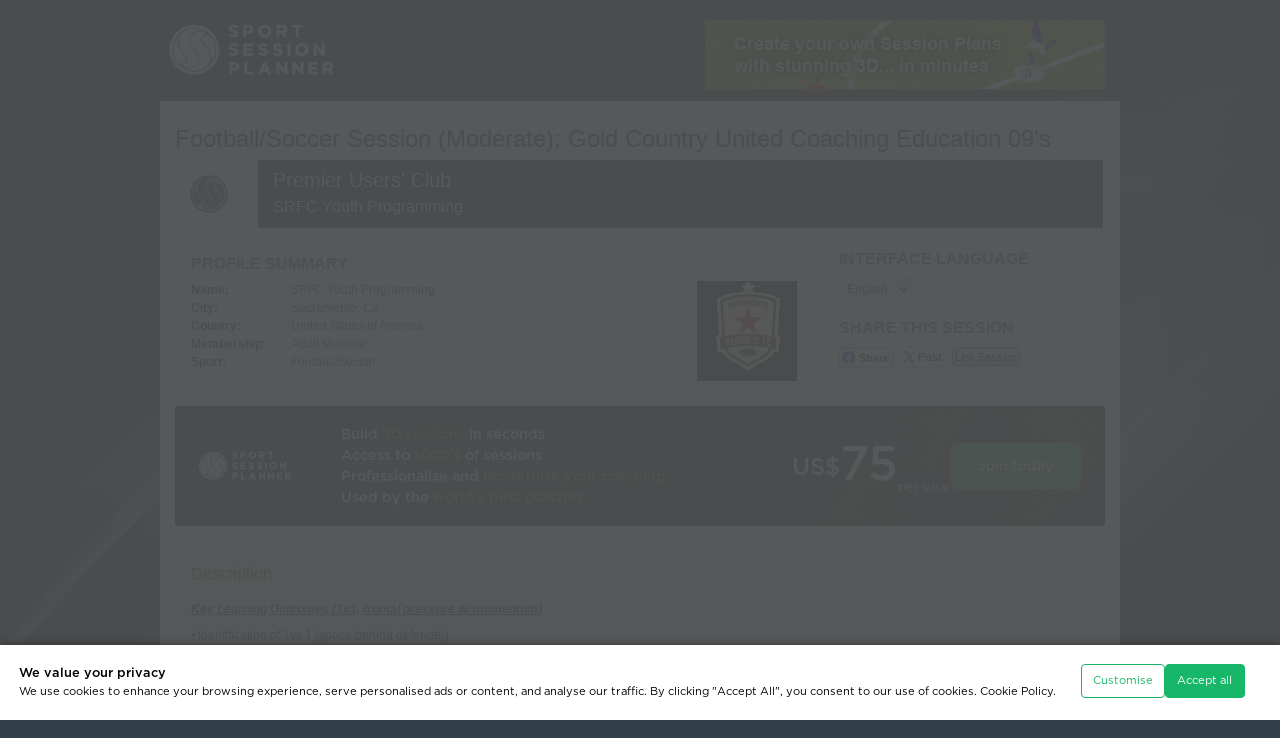

--- FILE ---
content_type: text/html
request_url: https://www.sportsessionplanner.com/s/oEd4h/Gold-Country-United-Coaching-Education-09-s.html?interface=en
body_size: 16468
content:
<!DOCTYPE html PUBLIC "-//W3C//DTD XHTML 1.0 Transitional//EN" "http://www.w3.org/TR/xhtml1/DTD/xhtml1-transitional.dtd"> 
<html xmlns="http://www.w3.org/1999/xhtml" xml:lang="en" lang="en" class="cv-web-design-2024">
<head>
	<title>Football/Soccer: Gold Country United Coaching Education 09's (Technical: Attacking skills, Moderate)</title>
	<base href="https://www.sportsessionplanner.com/templates/en/view_session_external.html"></base>
	<meta http-equiv="Content-type" content="text/html; charset=utf-8" />
	<meta name="viewport" content="width=device-width, initial-scale=1.0" />

	<meta name="keywords" content="Gold Country United Coaching Education 09's, Technical: Attacking skills, Moderate, Intentional Free Play,  " />
	<meta name="description" content="Gold Country United Coaching Education 09's, Technical: Attacking skills, Moderate, Intentional Free Play,  " />
	<meta property="og:type" content="article" />
    <meta property="og:title" content="Football/Soccer Session (Moderate): Gold Country United Coaching Education 09's" />
    <meta property="og:description" content="Intentional Free Play: ; Technical Warm-up: ; Technical Repetitions: ; 1v1 Frontal from receving a pass (pass-attack-defend): ; 2v2 +GK Flying changes to goal: ; Small Sided Games: ; " />
    <meta property="og:url" content="https://lnk2ssp.com/s/oEd4h" /><meta property="og:image" content="https://www.sportsessionplanner.com/uploads/images/session_transitions/3277701.jpg" /><meta property="og:image" content="https://www.sportsessionplanner.com/uploads/images/session_transitions/3277702.jpg" /><meta property="og:image" content="https://www.sportsessionplanner.com/uploads/images/session_transitions/3277703.jpg" /><meta property="og:image" content="https://www.sportsessionplanner.com/uploads/images/session_transitions/3277704.jpg" /><meta property="og:image" content="https://www.sportsessionplanner.com/uploads/images/session_transitions/3277705.jpg" /><meta property="og:image" content="https://www.sportsessionplanner.com/uploads/images/session_transitions/3277706.jpg" /><meta property="og:site_name" content="Sport Session Planner" />
	<meta property="fb:app_id" content="3221732481185183" />    
	<meta name="twitter:card" content="summary"/>
	
	<link rel="stylesheet" href="css/960.css?revision=1809" type="text/css" media="screen" title="no title" charset="utf-8"/>
	<!-- <link rel="stylesheet" href="css/960mobile.css?revision=1809" type="text/css" media="screen" title="no title" charset="utf-8"/> -->
	<link rel="stylesheet" href="css/reset.css?revision=1809" type="text/css" media="screen" title="no title" charset="utf-8"/>
	<link rel="stylesheet" href="css/style.css?revision=1809" type="text/css" media="screen" title="no title" charset="utf-8"/>
	 <link rel="stylesheet" href="css/text.css?revision=1809" type="text/css" media="screen" title="no title" charset="utf-8"/>
	<link rel="stylesheet" href="css/jquery-ui-1.11.4.custom.css?revision=1809" type="text/css" title="no title" charset="utf-8" />
	<link rel="stylesheet" href="css/print.css?revision=1809" type="text/css" title="no title" charset="utf-8" media="print"/>
    <link rel="stylesheet" href="css/reward_scheme.css?revision=1809" type="text/css" title="no title" charset="utf-8" />
	
	<link rel="stylesheet" href="css/view_session_print.css?revision=1809" type="text/css" media="print" title="no title" charset="utf-8"/>
	<link rel="stylesheet" href="css/text.css?revision=1809" type="text/css" media="print" title="no title" charset="utf-8"/>
 	
    <link rel="stylesheet" href="css/coaches-voice-theme.css?revision=1809" type="text/css" title="no title" charset="utf-8">


		<link href="https://www.sportsessionplanner.com/session_editor/css/sspviewer.css?revision=1809" rel="stylesheet" type="text/css" /> 

 
	<link href="../../tailwind/src/output.css?revision=1809" rel="stylesheet" />


			 

	<script src="js/jquery-min-1.6.1.js" type="text/javascript" charset="utf-8"></script>
	<script src="js/jquery-ui-1.11.4.custom.min.js" type="text/javascript" charset="utf-8"></script>


		<script src="https://www.sportsessionplanner.com/session_editor/js/sspviewer.js?revision=1809" type="text/javascript" charset="utf-8"></script> 	<script src="js/check-user-sees-customisation.js?revision=1809"></script>


   
<script type="text/javascript">
		
    let lineNames = {};		
 
    lineNames["1"] = "Movement";
 
    lineNames["2"] = "Custom Movement";
 
    lineNames["3"] = "Pass";
 
    lineNames["4"] = "Dribble";
 
    lineNames["5"] = "Pitch Line 1";
 
    lineNames["6"] = "Custom Pass";
 
    lineNames["7"] = "Pitch Line 2";
 
    lineNames["8"] = "Pitch Line 3";
 
    lineNames["9"] = "Pitch Line 4";
 
    lineNames["10"] = "Elevated";
 
    lineNames["11"] = "Parabolic";
 
    lineNames["14"] = "Shaded Pitch Area";
 
    lineNames["19"] = "Shoot";
 
    lineNames["20"] = "Shaded Pitch Area (Elipse)";
 
    lineNames["21"] = "Shaded Pitch Area (Semi-Elipse)";
 
    lineNames["22"] = "Shaded Pitch Area (Quarter-Elipse)";
 
    lineNames["23"] = "Shaded Pitch Area (Right triangle)";
 
    lineNames["24"] = "Dribble";
 
    lineNames["25"] = "Movement";
 
    lineNames["26"] = "Pass";
 
    lineNames["28"] = "Dribble";
 
    lineNames["31"] = "Shaded Pitch Area (Pentagon)";
 
    lineNames["32"] = "Shaded Pitch Area (Hexagon)";
 
    lineNames["33"] = "Shaded Pitch Area (Heptagon)";
 
    lineNames["34"] = "Shaded Pitch Area (Octagon)";
 
    lineNames["39"] = "Pitch Line 1 (Curved)";
 
    lineNames["40"] = "Pitch Line 2 (Curved)";
 
    lineNames["41"] = "Pitch Line 3 (Curved)";
 
    lineNames["42"] = "Pitch Line 4 (Curved)";
 

</script>

   <!-- SSP Vars -->
<script type="text/javascript">
    var sspVars = {
    adminParams: {},
            appRoot:"/session_editor", 
                xmlRequestFile:"/xml.cgi?a=session_data%26id=1035989%26save_editor_version=%26non_token=1%26x=", 
    revision:"1809",
    containerClass:"sspviewer_container", // Class and Id names are mandatory in Viewer.
    containerId:"screen_id_", // In Viewer, the Id name must contain the prefix only (the Viewer's Id format is: prefix + screenSortOrder).
    lineNames: lineNames, // In Viewer, the Names of the lines         
    useNewLinesFeatures: true // [true or false] sspVar to activate or unactivate the new lines features
    }
</script>




	<script src="js/sspdialog.js?revision=1809" type="text/javascript" charset="utf-8"></script>
	<script src="js/sspvideo.js?revision=1809" type="text/javascript" charset="utf-8"></script>
	<script src="js/common.js?revision=1809" type="text/javascript" charset="utf-8"></script>
	<script src="js/ssp_general_library.js?revision=1809" type="text/javascript" charset="utf-8"></script>
	<script src="js/qr-code-logo-label/jquery-qrcode.min.js?revision=1809" type="text/javascript" charset="utf-8"></script>
    
    <script src="js/lang-tags/langTags_cookies.js?revision=1809" type="text/javascript" charset="utf-8"></script>
    <script src="js/lang-tags/langTags_website.js?revision=1809" type="text/javascript" charset="utf-8"></script>

	<script src="js/cookies_manager.js?revision=1809" type="text/javascript" charset="utf-8"></script>
    <script src="js/custom-floating-box.js?revision=1809" type="text/javascript" charset="utf-8"></script>
    <link rel="stylesheet" href="css/custom-confirm-box.css?revision=1809" type="text/css" title="no title" charset="utf-8" />
    <link rel="stylesheet" href="css/cookies_manager.css?revision=1809" type="text/css" title="no title" charset="utf-8" />

    <link rel="stylesheet" href="css/capture-and-print.css?revision=1809" type="text/css" charset="utf-8"/>
	<script src="js/capture-and-print.js?revision=1809" type="text/javascript" charset="utf-8"></script>
	
	
	<script type="text/javascript">
	 			
		// Preload images.
		ssp1 = new Image();
		ssp1.src="images/session_external_banner.jpg";
		ssp2 = new Image();
		ssp2.src="images/external_join_now.png";
		ssp3 = new Image();
		ssp3.src="images/star_bg3.png";
		ssp4 = new Image();
		ssp4.src="images/session_external_banner_2.jpg";
		 

	$(document).ready(function() {

		showQrCode('#public-link-qr-code-content .box-left','https://lnk2ssp.com/s/oEd4h',undefined,undefined,undefined,undefined,4,undefined,$("#img-buffer")[0]);
		
		document.querySelector("#lnk2ssp_box").addEventListener("mouseover",fnchangeTitleTooltiped);


	   j_format_time('en');
		$("#button_wb").show();
		sspdialog.addToLink('a#login');
		//sspdialog.addToLink('.sspdialog_video', {width:800, height:450, resizable:true});
		sspdialog.addToLink('.sspdialog_image', {width:'auto', height:'auto', resizable:true});
		
		$('#status').val("Public");
		
		$("#button_wb").click(function () {
			$(".color").toggle();
			$(".bw img").toggle();
		});
				// if in the fav
		if ("" == "1"){
			$("#button_fav").text('Remove Favorite');	
		}else{
			$("#button_fav").text('Add Favorite');		
		}
		// Remove videos if partner logo exists.
		if ($(".header .reseller_logo").length > 0) {
 				
			$(".extrenal_vs_video1, .extrenal_vs_video2").remove();
			 			
		}
		
		// Tooltip.
		$(".session_icons_anim").tooltip({
			show: {
				effect: "fade",
				delay: 125
			},
			content: function() {
				return $('#session_icons_anim_tooltip').html();
			}
		});
		

	});




	function favorite_session(){
		var t = $("#button_fav").text();
		if (t == "Add Favorite"){
			$.get('/ajax_query.mpl?a=favourite_session&action=remove&id=1035989',
					function(data){
						if (data=='OK'){
							$("#button_fav").text('Add Favorite');
						}else{
							alert('Failed');
						}
					},'text'
				);
		}else{
			$.get('/ajax_query.mpl?a=favourite_session&action=add&id=1035989',
					function(data){
						if (data=='OK'){
							$("#button_fav").text('Remove Favorite');
						}else{
							alert('Failed');
						}
					},'text'
				);			
		}
	}	
	function toggle_wb(){
		$(".tran_image").each(function(i){
			var url = this.src;
			if (url.match("_bw")){
				window.location.reload()
			}else{
				url = url.replace(/\.jpg/,"_bw.jpg");			
				$('#button_wb').text('Colour Pictures');
			}
			this.src = url;
		});
	}
	
	



    function wopen(url, name, w, h) {
        // Fudge factors for window decoration space.
        // In my tests these work well on all platforms & browsers.
        w += 32;
        h += 96;
        var win = window.open(url,
            name,
            'width=' + w + ', height=' + h + ', ' +
            'location=no, menubar=no, ' +
            'status=no, toolbar=no, scrollbars=yes, resizable=yes');
        win.resizeTo(w, h);
        win.focus();
    }

	</script>
	<style type="text/css" media="print">
		.scale {
			margin-top: 5px;
			width: 50px;
			height: 10px;
			background: url("images/scale.gif") no-repeat;
		}
    	
    	div.club_banner div.name {
    		border-top: 68px solid #1a1a1a;
    		background: none;
    		width:400px;
    		margin-top:10px;
    	}
    	div.club_banner div.name h2, div.club_banner div.name p {
    		color:#ffffff;
       	}
       	div.club_banner div.name h2 {
    		margin-top: -68px;
    	}
    </style>

    <style type="text/css">
    	
		.scale {
			margin-top: 5px;
			width: 50px;
			height: 10px;
			background: url("images/scale.gif") no-repeat;
		}
		
    	div.club_banner div.name {
    		background-color: #1a1a1a;
    	}
    	div.club_banner div.name h2, div.club_banner div.name p {
    		color:#ffffff;
    	}


		
    </style>
	
	<!-- <link rel="stylesheet" href="css/responsive.css?revision=1809" type="text/css" title="no title" charset="utf-8" /> -->

    <style type="text/css">		

		body {
			min-width: 960px;
		}

		#pdf_layouts.external-view .pdf-high-contrast-images-box{
			display: inline-block;
		}
    </style>


	 
	<link rel="shortcut icon" href="/common/favicon/favicon.ico" />

<link rel="icon" type="image/png" sizes="16x16" href="/common/favicon/favicon-16x16.png" />
<link rel="icon" type="image/png" sizes="32x32" href="/common/favicon/favicon-32x32.png" />
<link rel="icon" type="image/png" sizes="48x48" href="/common/favicon/favicon-48x48.png" />

<link rel="apple-touch-icon" sizes="120x120" href="/common/favicon/apple-touch-icon-120x120.png" />
<link rel="apple-touch-icon" sizes="152x152" href="/common/favicon/apple-touch-icon-152x152.png" />
<link rel="apple-touch-icon" sizes="167x167" href="/common/favicon/apple-touch-icon-167x167.png" />
<link rel="apple-touch-icon" sizes="180x180" href="/common/favicon/apple-touch-icon-180x180.png" />

<link rel="icon" type="image/png" sizes="192x192" href="/common/favicon/android-chrome-192x192.png" />
<link rel="icon" type="image/png" sizes="512x512" href="/common/favicon/android-chrome-512x512.png" />

<link rel="mask-icon" href="/common/favicon/safari-pinned-tab.svg" color="#17b569" />

<link rel="manifest" href="/common/favicon/site.webmanifest" />

<meta name="msapplication-TileImage" content="/common/favicon/mstile-150x150.png" />
<meta name="msapplication-TileColor" content="#000000" />
<meta name="msapplication-config" content="/common/favicon/browserconfig.xml" />
<meta name="theme-color" content="#ffffff" />
</head>
<body class="view-external  viewer   ">
	<!-- just an example for external_filename Gold-Country-United-Coaching-Education-09-s.html -->
<div class="bg-overlay">
		<div class="wrapper">
	<div class="header clearfix">
		<div class="container_12 clearfix">
			<div class="grid_12">
<a href="/" class="logo">
	<img src="images/logo.png" width="197" height="110" alt="Logo"/>
</a>

				<div class="ext_links">
				 				
					<div class="infobar">
						<a href="/register.mpl"><img src="images/infobar/info1.jpg" width="400" height="70" alt="Create your own Session Planns with stunning 3D in minutes" /></a>
						<a href="/register.mpl"><img src="images/infobar/info2.jpg" width="400" height="70" alt="Hundreds of soccer sessions in a searchable database" /></a>
						<a href="/register.mpl"><img src="images/infobar/info3.jpg" width="400" height="70" alt="Compile ready-made drills into your own session in seconds" /></a>
						<a href="/register.mpl"><img src="images/infobar/info4.jpg" width="400" height="70" alt="Adapt ready-made drills to make a customised session in moments" /></a>
						<a href="/register.mpl"><img src="images/infobar/info5.jpg" width="400" height="70" alt="Post on your website, e-mail to friends, link to non-Members, view on your phone" /></a>
						<a href="/register.mpl"><img src="images/infobar/info6.jpg" width="400" height="70" alt="Sport Session Planner: for a low yearly subscription, click here to join!" /></a>
					</div> 
				</div>
			</div>
		</div>
	</div>
				
	<div class="container_12 clearfix content fullround">
		<div class="grid_12"> 
                
				<h1 lang="en" dir="ltr">Football/Soccer Session (Moderate): Gold Country United Coaching Education 09's
                                 </h1>
                
				<img class="print_logo" src="images/logo.gif" alt="Club Logo Print"/>
				<div class="club_banner clearfix">
                
                <img src="https://www.sportsessionplanner.com/uploads/images/club/366.png" alt="Club Logo"/>                   <div class="name" style="background-color:#1a1a1a;">
				    <h2 style=" color:#ffffff">Premier Users' Club</h2>
						<p style=" color:#ffffff">SRFC Youth Programming</p> 
				  	</div>
    			</div> 		              
				<div class="profile_summary clearfix">
			    	<h2>Profile Summary</h2>
					<span class="image"><img src="https://www.sportsessionplanner.com/uploads/images/profile/133635.jpg" alt="SRFC Youth Programming"/></span>
					<table cellpadding="0" cellspacing="0" border="0">
						<tr>
							<th>Name:</th>
							<td>SRFC Youth Programming</td>
						</tr>
						<tr>
							<th>City:</th>
							<td>Sacramento, Ca</td>
						</tr>
						<tr>
							<th>Country:</th>
							<td>United States of America</td>
						</tr>
						<tr>
							<th>Membership:</th>
							<td>Adult Member</td>
						</tr>
						<tr>
						  <th>Sport:</th>
						  <td>Football/Soccer</td>
					  </tr>
					</table>
		  </div>          
				

				
				<div class="social_summary  clearfix">
					<h2>Interface Language</h2>
					<div class="interface_lang">
					<select name="interface_language" id="interface_language" class="select_language" onchange="document.location='/ajax_query.mpl?a=change_language&amp;value='+this.value"> 						<option value="en">English</option> 						<option value="es">Español</option> 					</select>
					<script type="text/javascript">
					
						$(document).ready(function() {
							$("#interface_language").val("en");
						});
					
					</script>
					</div>

                     <div class="like_button">
                        <iframe src="//www.facebook.com/plugins/like.php?href=https://lnk2ssp.com/s/oEd4h&amp;send=false&amp;layout=button_count&amp;width=200&amp;show_faces=true&amp;action=like&amp;colorscheme=light&amp;font&amp;height=21" scrolling="no" frameborder="0" style="border:none; overflow:hidden; width:100px; height:21px;"
                            allowTransparency="true"></iframe>
                    </div>


                    <h2>Share this Session</h2>

                    <div class="like_button">
                        <a class="share-fb-btn" href="/lnkssp.mpl?a=fb&amp;id=1035989" onclick="wopen('/lnkssp.mpl?a=fb&amp;id=1035989', 'popup', 754, 400); return false;">
                            Share
                        </a>
                    </div>


                    <div class="like_button">
						<a class="share-tw-btn" href="/lnkssp.mpl?a=tw&amp;id=1035989" onclick="wopen('/lnkssp.mpl?a=tw&amp;id=1035989', 'popup', 754, 400); return false;">
                            Post
                        </a>
                    </div>

                    <div class="like_button">
                        <a href="#lnk2ssp_box" onclick="return false;" class="link_session_button lnk2ssp">Link Session</a>
                    </div>
 
				</div>
				
				<div class="clear"></div>
 				<div class="external_banner box-banner clearfix">
										
						<!-- New View Session External Banner -->

        <div class="CtaInline w-[100%] h-40 p-8 bg-neutral-900 rounded justify-start items-center gap-4 inline-flex bg-image-hexagons-02 bg-r-big">
            
            <div class="logo-box justify-center items-center flex">
                <img src="img2024/ssp-logo-on-dark.svg" />                
            </div>
            
            <div class="Text grow shrink basis-0 flex-col justify-start items-start inline-flex text-gray-50 font-Gotham_medium leading-normal">
                <div class="Heading self-stretch"><span class="text-gray-50 text-lg font-Gotham_medium leading-normal">Build </span><span class="text-green-500 text-lg font-Gotham_medium leading-normal">3D sessions</span><span class="text-gray-50 text-lg font-Gotham_medium leading-normal"> in seconds</span></div>
                <div class="Heading self-stretch"><span class="text-gray-50 text-lg font-Gotham_medium leading-normal">Access to </span><span class="text-green-500 text-lg font-Gotham_medium leading-normal">1000’s</span><span class="text-gray-50 text-lg font-Gotham_medium leading-normal"> of sessions</span></div>
                <div class="Heading self-stretch"><span class="text-gray-50 text-lg font-Gotham_medium leading-normal">Professionalise and </span><span class="text-green-500 text-lg font-Gotham_medium leading-normal">modernise your coaching</span></div>
                <div class="Heading self-stretch"><span class="text-gray-50 text-lg font-Gotham_medium leading-normal">Used by the </span><span class="text-green-500 text-lg font-Gotham_medium leading-normal">world’s best coaches</span></div>
            </div>
            
            <div class="BackgroundEffect relative opacity-70">
                
            </div>
            
            <div class="PriceButton justify-start items-center gap-12 flex">
                <div class="Price justify-start items-end gap-0.5 flex">
                    <div class="Wrap pb-5 flex-col justify-start items-start gap-2.5 inline-flex">
                        <div class=" text-gray-50 text-3xl font-Gotham_medium leading-[38px]">US$</div>
                    </div>
                    <div class="Price text-gray-50 text-6xl font-Gotham_medium leading-[72px]">75</div>
                    <div class="PeriodWrap pb-2 justify-start items-start flex">
                        <div class="Period text-gray-200 text-base font-Gotham_book leading-snug">per year</div>
                    </div>
                </div>
                <div class="Button px-7 py-4 bg-green-500 rounded-lg border border-green-500 justify-center items-center gap-3 flex">
                    <div class="Text text-white text-lg font-Gotham_medium leading-normal">Join today</div>
                </div>
            </div>

        </div>



        <!-- <div class="external_banner_cell">
            <a href="/register.mpl" class="external_banner_strapline">
                Create your own <span class="highlighted">3D Sessions</span><br />Access Thousands of Sessions Created by <span class="highlighted">Premier Clubs</span><br />Build and Adapt Sessions from <span class="highlighted">Library Drills</span>
            </a>
        </div>
        <div class="external_banner_cell">
            <a href="/register.mpl" class="external_banner_join">
                <span class="external_join_now">More Info</span>
                <span class="external_banner_star">Just <strong>US$6.25</strong><br />per month!</span>
                
                <span class="external_price">
                    <span class="external_price_value">
                        <sup>US$</sup>75
                    </span>
                    <span class="external_price_yearly">Yearly</span>
                </span>
            </a>
        </div> -->




    <!-- End -->	
					 				</div> 				
				
				<div class="clearfix session_options">

					<div class="clearfix view_options">
					</div>
				</div>
				
				<!--<h2>Gold Country United Coaching Education 09's</h2>-->
				<div class="progressions clearfix">
										

					

					<div class="progressions_desc">
						<h3>Description</h3>
						<p><b><i><u>Key Learning Outcomes (1v1, frontal pressure w/ momentum) </u></i></b></p><p>• Identification of 1vs 1 (space behind defender)</p><p>• Positive 1st touch (drive at defender, makes it easier to unbalance defender)</p><p>• Attack defenders front foot</p><p>• Awareness of next action (where is the goal, space, team mates, covering defenders)</p><p>• Smaller touches on the ball (use of pinky toe to dribble the ball) “Like Messi” as approaching defender</p><p>• Unbalance defender with ball movement </p><p>• Unbalance defender with body movement (Use of body to sell the fake)</p><p>• Dropping the shoulder</p><p>• Looking opposite way</p><p>• Opening up of hips</p><p>• Timing of Execution of move based upon space between you and the defender</p><p>• Protect the ball (put body between defender and ball)</p><p>• Final touch of move bigger (allows head to come up)</p><p>• Accelerate away if looking to continue to dribblE</p><p>• Cut across defender, If looking to continue dribbling</p><p>• Quality of end product</p>
						<hr />
					</div>   
					<div class="odd clearfix progression-box" id="progression_box_0">
						<div class="flash_wrapper">
	                        <div class="flash" style="z-index:1;">
								<div class="color">

	                            <div style="position:absolute; top:0px;"><img src="https://www.sportsessionplanner.com/uploads/images/session_transitions/3277701.jpg" border="0" class="tran_image_color" alt="Football/Soccer Session Plan Drill (Colour): Intentional Free Play"/></div>
	                        	<div class="sspviewer_container flash_player_wrapper" id="screen_id_0" style="position:absolute; top:0px; z-index:999"></div>
								</div>
								<p class="notification no_support">
									See the guidance at the top of this page to understand why you are not seeing interactive Football/Soccer images.
								</p>
								<noscript><p class="notification no_support">	See the guidance at the top of this page to understand why you are not seeing interactive Football/Soccer images.</p></noscript>
								<div class="bw">
									<img src="https://www.sportsessionplanner.com/uploads/images/session_transitions/3277701.jpg" border="0" class="tran_image" alt="Football/Soccer Session Plan Drill (Colour): Intentional Free Play"/>
								</div>
							</div>
                            <span class="session_icons">
                                                                                    								<span class="save_img">
									Save Image:
									<a href="/lnkssp.mpl?a=download_session_image&amp;filename=3277701.jpg" target="_blank"><img src="images/save_img_color.gif" width="23" height="23" alt="Football/Soccer Session Plan Drill (Colour): Intentional Free Play"/></a>
								</span>

                                                            
                                <span class="save_img_right download-video-button-box">									
                                    <span class="tx-help-button">Create Video:</span>                                                  
                                    <button 
                                        type="button" 
                                        id="btn-downloadVideo-0" 
                                        class="btn-3d-pitch btn-black tip bottom btn-downloadVideo" >                                    
                                    </button>
                                </span>
                            
							</span>
													</div>
						<div class="comments">
							<h3>Intentional Free Play </h3>
							<p>Players divided into games as they arrive, play 3v3, we will build as many fields as needed. Start to identify best players. </p>
						</div>
					</div>
					<hr/>
                       
					<div class="even clearfix progression-box" id="progression_box_1">
						<div class="flash_wrapper">
	                        <div class="flash" style="z-index:1;">
								<div class="color">

	                            <div style="position:absolute; top:0px;"><img src="https://www.sportsessionplanner.com/uploads/images/session_transitions/3277702.jpg" border="0" class="tran_image_color" alt="Football/Soccer Session Plan Drill (Colour): Technical Warm-up"/></div>
	                        	<div class="sspviewer_container flash_player_wrapper" id="screen_id_1" style="position:absolute; top:0px; z-index:999"></div>
								</div>
								<p class="notification no_support">
									See the guidance at the top of this page to understand why you are not seeing interactive Football/Soccer images.
								</p>
								<noscript><p class="notification no_support">	See the guidance at the top of this page to understand why you are not seeing interactive Football/Soccer images.</p></noscript>
								<div class="bw">
									<img src="https://www.sportsessionplanner.com/uploads/images/session_transitions/3277702.jpg" border="0" class="tran_image" alt="Football/Soccer Session Plan Drill (Colour): Technical Warm-up"/>
								</div>
							</div>
                            <span class="session_icons">
                                                                                    								<span class="save_img">
									Save Image:
									<a href="/lnkssp.mpl?a=download_session_image&amp;filename=3277702.jpg" target="_blank"><img src="images/save_img_color.gif" width="23" height="23" alt="Football/Soccer Session Plan Drill (Colour): Technical Warm-up"/></a>
								</span>

                                                            
                                <span class="save_img_right download-video-button-box">									
                                    <span class="tx-help-button">Create Video:</span>                                                  
                                    <button 
                                        type="button" 
                                        id="btn-downloadVideo-1" 
                                        class="btn-3d-pitch btn-black tip bottom btn-downloadVideo" >                                    
                                    </button>
                                </span>
                            
							</span>
													</div>
						<div class="comments">
							<h3>Technical Warm-up (20 mins)</h3>
							<p><b>Objective: </b></p><p>Physically and mentally prepare for session, develop different skills for control and retention of ball</p><p></p><p><b>Organization:</b></p><p>-20 x 20 yard area</p><p>-Each player has a ball</p><p></p><p>I<b>nstructions:</b></p><p>Part 1</p><p>•  Each player has a ball and is introduced to a few different types of dribbling techniques:</p><p>•  Dribbling Techniques-Close Control, Runing with the ball, Chaning Directions</p><p>•  Players will be asked how they might use each type, after they have been introduced:</p><p>•  If you have a lot of space which technique might be the best?</p><p>•  If you are in a very tight space how could you dribble?</p><p>PART 2</p><p>• Space is the same, now all but two players have a ball.</p><p>•  The players with out the ball are defenders and hold a pinnie in their </p><p>•  Defenders are trying to simply touch another players ball with their foot (They are not trying to tackle)</p><p>•  When a Defender touches a ball they take that ball and give their pinnie to the attacker.</p><p>•  That attacker then becomes the tagger/defender</p><p>•  The goal is to get tagged the fewest times and to not be it when time runs out.</p><p>PART 3</p><p>• The same as part 2, only now defenders can only get out of the middle if they steal the ball and score on one of the pugs</p><p></p><p><b>Coaching Points:</b></p><p>1) Using the proper dribbling technique/surface of the foot</p><p>2) Looking for/identifiying where the open space.</p><p>3) Aware of the defenders, other attackers and boundaries</p>
						</div>
					</div>
					<hr/>
                       
					<div class="odd clearfix progression-box" id="progression_box_2">
						<div class="flash_wrapper">
	                        <div class="flash" style="z-index:1;">
								<div class="color">

	                            <div style="position:absolute; top:0px;"><img src="https://www.sportsessionplanner.com/uploads/images/session_transitions/3277703.jpg" border="0" class="tran_image_color" alt="Football/Soccer Session Plan Drill (Colour): Technical Repetitions"/></div>
	                        	<div class="sspviewer_container flash_player_wrapper" id="screen_id_2" style="position:absolute; top:0px; z-index:999"></div>
								</div>
								<p class="notification no_support">
									See the guidance at the top of this page to understand why you are not seeing interactive Football/Soccer images.
								</p>
								<noscript><p class="notification no_support">	See the guidance at the top of this page to understand why you are not seeing interactive Football/Soccer images.</p></noscript>
								<div class="bw">
									<img src="https://www.sportsessionplanner.com/uploads/images/session_transitions/3277703.jpg" border="0" class="tran_image" alt="Football/Soccer Session Plan Drill (Colour): Technical Repetitions"/>
								</div>
							</div>
                            <span class="session_icons">
                                                                                    								<span class="save_img">
									Save Image:
									<a href="/lnkssp.mpl?a=download_session_image&amp;filename=3277703.jpg" target="_blank"><img src="images/save_img_color.gif" width="23" height="23" alt="Football/Soccer Session Plan Drill (Colour): Technical Repetitions"/></a>
								</span>

                                                            
                                <span class="save_img_right download-video-button-box">									
                                    <span class="tx-help-button">Create Video:</span>                                                  
                                    <button 
                                        type="button" 
                                        id="btn-downloadVideo-2" 
                                        class="btn-3d-pitch btn-black tip bottom btn-downloadVideo" >                                    
                                    </button>
                                </span>
                            
							</span>
													</div>
						<div class="comments">
							<h3>Technical Repetitions (20 mins)</h3>
							<p>Objective: Teach dribbling and faking (dynamic moves) technique.</p><p></p><p>Equipment: Cones and balls.</p><p></p><p>Organization: Grid size 5 - 12 yards wide X 12 - 20 yards long (depending on objetctive). Set up into each channel with groups of 4 - 6 players. Players dribble inside, engage in a fake (move) and accelerate out the opposite way, switching lines.</p><p></p><p><b>Progression:</b></p><p></p><p>Types of moves: step fake (changing feet and not changing feet), inside outside, scissors, shot fake, romario, roll across, pass across, chip, cut inside and quickly switch ball to other foot outside.</p><p></p><p>or Combination of moves--progress through session</p><p>Such as Feint-Inside/Outside-Scissors</p><p></p><p>Progression 1: Coordination if you demand players reach middle at the same time.</p><p></p><p>Progression 2: Extra cut if after the acceleration, players are asked to cut back across the line.</p><p></p><p>Progression 3: Make the space longer and work on combination of fakes (moves).</p><p></p><p>Progression 4: Make a pass after the move. Make a combination of passes after the move.</p><p></p><p><b><i><u>Coaching Points:</u></i></b></p><p>- Proper dribbling technique (ability to use various parts of the foot).</p><p>- Engaging defender to move them.</p><p>- Change of speed to beat player.</p><p>- Change direction to beat a player.</p><p>- Push ball in behind defender to beat player.</p><p>- Biomechanics of fakes (moves)</p><p>- Posture when dribbling and when changing speed.</p><p>- Dribbling with head up.</p>
						</div>
					</div>
					<hr/>
                       
					<div class="even clearfix progression-box" id="progression_box_3">
						<div class="flash_wrapper">
	                        <div class="flash" style="z-index:1;">
								<div class="color">

	                            <div style="position:absolute; top:0px;"><img src="https://www.sportsessionplanner.com/uploads/images/session_transitions/3277704.jpg" border="0" class="tran_image_color" alt="Football/Soccer Session Plan Drill (Colour): 1v1 Frontal from receving a pass (pass-attack-defend)"/></div>
	                        	<div class="sspviewer_container flash_player_wrapper" id="screen_id_3" style="position:absolute; top:0px; z-index:999"></div>
								</div>
								<p class="notification no_support">
									See the guidance at the top of this page to understand why you are not seeing interactive Football/Soccer images.
								</p>
								<noscript><p class="notification no_support">	See the guidance at the top of this page to understand why you are not seeing interactive Football/Soccer images.</p></noscript>
								<div class="bw">
									<img src="https://www.sportsessionplanner.com/uploads/images/session_transitions/3277704.jpg" border="0" class="tran_image" alt="Football/Soccer Session Plan Drill (Colour): 1v1 Frontal from receving a pass (pass-attack-defend)"/>
								</div>
							</div>
                            <span class="session_icons">
                                                                                    								<span class="save_img">
									Save Image:
									<a href="/lnkssp.mpl?a=download_session_image&amp;filename=3277704.jpg" target="_blank"><img src="images/save_img_color.gif" width="23" height="23" alt="Football/Soccer Session Plan Drill (Colour): 1v1 Frontal from receving a pass (pass-attack-defend)"/></a>
								</span>

                                                            
                                <span class="save_img_right download-video-button-box">									
                                    <span class="tx-help-button">Create Video:</span>                                                  
                                    <button 
                                        type="button" 
                                        id="btn-downloadVideo-3" 
                                        class="btn-3d-pitch btn-black tip bottom btn-downloadVideo" >                                    
                                    </button>
                                </span>
                            
							</span>
													</div>
						<div class="comments">
							<h3>1v1 Frontal from receving a pass (pass-attack-defend) (20 mins)</h3>
							<p><b>Objective:</b>  Improve 1v1 attacking skills with pressure from the front (When pressure has momentum), </p><p>specifically off a reception of a pass.</p><p></p><p><b>Organization:</b> Players divided into 3 lines: Passing Line, Attacking Line and Defending Line. </p><p>•  Game starts with passer taking a positive first touch, the movement of the attacker is based upon the first touch of the passer.</p><p>•  The passer then plays a ball to the attacker who is checking back to recive the ball.</p><p>•  Defender has one of 3 starting positions depending on the objective. </p><p>•  Attacker scores either by dribbling through gate (different point values) or shooting depending on coaches choice for the day. </p><p>• Rotation is Passer, Attacker, Defender (Pass, Attack, Defend)</p><p></p><p></p><p><b>Coaching Points:</b></p><p>- Use of front/forward/far foot.</p><p>- Ready body posture, hips open to field, and support angle. </p><p>- Weight and angle of pass.</p><p>- Eyes up and looking over field.</p><p>- Check shoulder.</p><p>- Check away and then back.</p><p>- Orientation of first touch.</p><p>- Engage the defender with rhythmic dribbling.</p><p>- Proper dribbling technique (ability to use various parts of the foot). </p><p>- Engaging defender to move them.</p><p>- Change of speed to beat player.</p><p>- Change direction to beat a player.</p><p>- Push ball in behind defender to beat player.</p><p>- Biomechanics of fakes (moves)</p><p>- Posture/ center of gravity when dribbling and when changing speed.</p><p>- Dribbling with head up.</p><p>- Dribbling inside to create more options.</p><p>- Pressing ((Defensively))</p><p>- Transition speeds.</p><p></p><p></p><p><b>Progression:</b></p><p>- Defender has different starting positions.</p><p>- Defender has different line of confrontation.</p><p>- Different starting cues (passer touch, attacker moves, defender moves, coach cue either visual or audio.</p><p>- Defender does an agility/ coordination movement before defending.</p><p>- Finish to goal or gates.</p><p>- Can add additional 1v1/2v1/2v2 in second grid</p>
						</div>
					</div>
					<hr/>
                       
					<div class="odd clearfix progression-box" id="progression_box_4">
						<div class="flash_wrapper">
	                        <div class="flash" style="z-index:1;">
								<div class="color">

	                            <div style="position:absolute; top:0px;"><img src="https://www.sportsessionplanner.com/uploads/images/session_transitions/3277705.jpg" border="0" class="tran_image_color" alt="Football/Soccer Session Plan Drill (Colour): 2v2 +GK Flying changes to goal"/></div>
	                        	<div class="sspviewer_container flash_player_wrapper" id="screen_id_4" style="position:absolute; top:0px; z-index:999"></div>
								</div>
								<p class="notification no_support">
									See the guidance at the top of this page to understand why you are not seeing interactive Football/Soccer images.
								</p>
								<noscript><p class="notification no_support">	See the guidance at the top of this page to understand why you are not seeing interactive Football/Soccer images.</p></noscript>
								<div class="bw">
									<img src="https://www.sportsessionplanner.com/uploads/images/session_transitions/3277705.jpg" border="0" class="tran_image" alt="Football/Soccer Session Plan Drill (Colour): 2v2 +GK Flying changes to goal"/>
								</div>
							</div>
                            <span class="session_icons">
                                                                                    								<span class="save_img">
									Save Image:
									<a href="/lnkssp.mpl?a=download_session_image&amp;filename=3277705.jpg" target="_blank"><img src="images/save_img_color.gif" width="23" height="23" alt="Football/Soccer Session Plan Drill (Colour): 2v2 +GK Flying changes to goal"/></a>
								</span>

                                                            
                                <span class="save_img_right download-video-button-box">									
                                    <span class="tx-help-button">Create Video:</span>                                                  
                                    <button 
                                        type="button" 
                                        id="btn-downloadVideo-4" 
                                        class="btn-3d-pitch btn-black tip bottom btn-downloadVideo" >                                    
                                    </button>
                                </span>
                            
							</span>
													</div>
						<div class="comments">
							<h3>2v2 +GK Flying changes to goal (20 mins)</h3>
							<p><b>Objective</b>: </p><p>Small sided game to create various attacking and defending situations.</p><p></p><p><b>Equipment:</b> </p><p>Two goals, (2) different color cones, balls, and (2) different color bibs. </p><p></p><p><b>Organization:</b> </p><p>Two teams set up across from eachother, each team with half the balls. Grid size depends on age/ level/ and objective. Teams play 2v2 +GK, with aim of getting across the half line and finishing on goal. Whichever side the ball goes in the net or out of bounds on is the the side in which a new team enters with a new ball. Restriction lines on both sides can be put in place to restrict GK movement, delineate minimum shot distance, create free zone for entering players to ensure it doesn&apos;t turn into a counter attack game (do not use restriction line if you are working on counter attacking)</p><p></p><p></p><p></p><p><b>Coaching Points:</b></p><p>- Create passing and combination options for your teammate.</p><p>- Create 2v1 situations by beating a player 1v1.</p><p>- Look to score.</p><p>- Defensive priniciples.</p><p>- Coaching points really depend on the topic for your session.</p><p></p><p><b>Progression:</b></p><p>1) If team scores, the same rotation takes place except the team that scored gets a ball played into them by their teammates waiting in line.</p><p>2) Have an all time target.</p>
						</div>
					</div>
					<hr/>
                       
					<div class="even clearfix progression-box" id="progression_box_5">
						<div class="flash_wrapper">
	                        <div class="flash" style="z-index:1;">
								<div class="color">

	                            <div style="position:absolute; top:0px;"><img src="https://www.sportsessionplanner.com/uploads/images/session_transitions/3277706.jpg" border="0" class="tran_image_color" alt="Football/Soccer Session Plan Drill (Colour): Small Sided Games"/></div>
	                        	<div class="sspviewer_container flash_player_wrapper" id="screen_id_5" style="position:absolute; top:0px; z-index:999"></div>
								</div>
								<p class="notification no_support">
									See the guidance at the top of this page to understand why you are not seeing interactive Football/Soccer images.
								</p>
								<noscript><p class="notification no_support">	See the guidance at the top of this page to understand why you are not seeing interactive Football/Soccer images.</p></noscript>
								<div class="bw">
									<img src="https://www.sportsessionplanner.com/uploads/images/session_transitions/3277706.jpg" border="0" class="tran_image" alt="Football/Soccer Session Plan Drill (Colour): Small Sided Games"/>
								</div>
							</div>
                            <span class="session_icons">
                                                                                    								<span class="save_img">
									Save Image:
									<a href="/lnkssp.mpl?a=download_session_image&amp;filename=3277706.jpg" target="_blank"><img src="images/save_img_color.gif" width="23" height="23" alt="Football/Soccer Session Plan Drill (Colour): Small Sided Games"/></a>
								</span>

                                                            
                                <span class="save_img_right download-video-button-box">									
                                    <span class="tx-help-button">Create Video:</span>                                                  
                                    <button 
                                        type="button" 
                                        id="btn-downloadVideo-5" 
                                        class="btn-3d-pitch btn-black tip bottom btn-downloadVideo" >                                    
                                    </button>
                                </span>
                            
							</span>
													</div>
						<div class="comments">
							<h3>Small Sided Games </h3>
							
						</div>
					</div>
					<hr/>
                      



					
			<!-- INCLUDE inc.old_lines_keys.html --> <!-- Add the @ at the begining and end to use the old way and remove the @ from next include -->

            <style type="text/css" id="line-keys-styles">

    .lines-key-box {
        clear: both;
        border-radius: 5px;
        box-sizing: border-box;
        margin-top: 1em;
        margin-bottom: 1em;
        height: 0;
        transition: opacity 1s ease;
        opacity: 0;
    }	
    .lines-key-box.show {
        opacity: 1;
    }
    
    .lines-key-box .bg-pitch-style {
        width: 100%;
        border-radius: 5px;
        overflow: hidden;
        display: flex;
        align-items: center;
        border: solid 1px #CCCCCC;
        box-sizing: border-box;
    }						

    .lines-key-box .bg-pitch-style .box-match-svg-size {
        width: 900px;
        height: 300px;							
    }

    .lines-key-box .bg-pitch-style .item-svg {
        width: 100%;
        height: 100%;
    }

    
    .lines-key-box .into-lines-key-box {
        width: 100%;
        position: absolute;
    }
    
    .lines-key-box .lines-item-resume {
        
        display: inline-block;
        width: calc( 33.015% - 1em );
        margin-right: 1em;
        margin-bottom: 2px;
        white-space: nowrap;
    }	
    .lines-key-box .lines-item-resume .item-line-graph {
        filter: drop-shadow(1px 1px 3px rgba(0, 0, 0, .5));
    }	
    
    .lines-key-box .lines-item-resume > * {
        display: inline-block;
        margin-left: .5em;
        vertical-align: middle;
    }	
    
    .lines-key-box .lines-item-resume .box-title {
        margin-left: 1.5em;
        width: 60%;
    }	
    
    .lines-key-box .lines-item-resume p.line-name {   
        position: absolute;
        z-index: 1;
        font-size: 1.1em;
        text-transform: capitalize;
        line-height: 1em;
        margin: -7px 0 0 0;
        color: #FFF;
    }	
    .lines-key-box .lines-item-resume p.line-name.back {       
        position: absolute;
        z-index: 0;
        text-shadow: 1px 1px 4px rgba(0, 0, 0, .85);        
        color: transparent;        
    }
    
    .lines-key-box.dark-text .lines-item-resume p.line-name {
        color: #000;
    }

    .lines-key-box.dark-text .lines-item-resume p.line-name.back {
        text-shadow: 0px 0px 3px rgba(255, 255, 255, .99), 1px 1px 3px rgba(255, 255, 255, .7);
    }
    
    .lines-key-box .item-line-graph.line-type-is-shaded-area.arrow-none .line-section use,
    .lines-key-box .item-line-graph.line-type-is-shaded-area.arrow-none .line-section ellipse,
    .lines-key-box .item-line-graph.line-type-is-shaded-area.arrow-none .line-section rect,
    .lines-key-box .item-line-graph.line-type-is-shaded-area.arrow-none .line-section path {
        fill: #FFFFFFAA;
        width: 100%;
        height: 100%;
    }


  

    .lines-key-box .item-line-graph.line-type-is-shaded-area.arrow-none .line-section {
        height: 100%;
        margin-top: 0;
    }

    
    .lines-key-box .item-line-graph.line-type-is-shaded-area.arrow-none .line-section svg {
        height: 2em;
    }
    
    /* The next block for @media print is added by js from UiManager.fillBackGroundToKeyLinesBox to a dynamic stylesheet when the text must to be white */
    
    
    /* @media print {

        .lines-key-box .lines-item-resume p.line-name {
            color: white; 
            background: linear-gradient(to bottom, black, black) no-repeat;
            -webkit-background-clip: text; 
            background-clip: text;
            -webkit-text-fill-color: transparent; 
            
        }

    } */


</style>

<div class="lines-key-box pitch-color">
    <div class="bg-pitch-style"><div class="box-match-svg-size"></div></div>
    <div class="into-lines-key-box"></div>
</div>
				
 
			
				<div class="clear"></div>
				<p>

				</p>
			</div>
 				

			<div class="external_banner box-banner last clearfix">
								
					<!-- New View Session External Banner -->

        <div class="CtaInline w-[100%] h-40 p-8 bg-neutral-900 rounded justify-start items-center gap-4 inline-flex bg-image-hexagons-02 bg-r-big">
            
            <div class="logo-box justify-center items-center flex">
                <img src="img2024/ssp-logo-on-dark.svg" />                
            </div>
            
            <div class="Text grow shrink basis-0 flex-col justify-start items-start inline-flex text-gray-50 font-Gotham_medium leading-normal">
                <div class="Heading self-stretch"><span class="text-gray-50 text-lg font-Gotham_medium leading-normal">Build </span><span class="text-green-500 text-lg font-Gotham_medium leading-normal">3D sessions</span><span class="text-gray-50 text-lg font-Gotham_medium leading-normal"> in seconds</span></div>
                <div class="Heading self-stretch"><span class="text-gray-50 text-lg font-Gotham_medium leading-normal">Access to </span><span class="text-green-500 text-lg font-Gotham_medium leading-normal">1000’s</span><span class="text-gray-50 text-lg font-Gotham_medium leading-normal"> of sessions</span></div>
                <div class="Heading self-stretch"><span class="text-gray-50 text-lg font-Gotham_medium leading-normal">Professionalise and </span><span class="text-green-500 text-lg font-Gotham_medium leading-normal">modernise your coaching</span></div>
                <div class="Heading self-stretch"><span class="text-gray-50 text-lg font-Gotham_medium leading-normal">Used by the </span><span class="text-green-500 text-lg font-Gotham_medium leading-normal">world’s best coaches</span></div>
            </div>
            
            <div class="BackgroundEffect relative opacity-70">
                
            </div>
            
            <div class="PriceButton justify-start items-center gap-12 flex">
                <div class="Price justify-start items-end gap-0.5 flex">
                    <div class="Wrap pb-5 flex-col justify-start items-start gap-2.5 inline-flex">
                        <div class=" text-gray-50 text-3xl font-Gotham_medium leading-[38px]">US$</div>
                    </div>
                    <div class="Price text-gray-50 text-6xl font-Gotham_medium leading-[72px]">75</div>
                    <div class="PeriodWrap pb-2 justify-start items-start flex">
                        <div class="Period text-gray-200 text-base font-Gotham_book leading-snug">per year</div>
                    </div>
                </div>
                <div class="Button px-7 py-4 bg-green-500 rounded-lg border border-green-500 justify-center items-center gap-3 flex">
                    <div class="Text text-white text-lg font-Gotham_medium leading-normal">Join today</div>
                </div>
            </div>

        </div>



        <!-- <div class="external_banner_cell">
            <a href="/register.mpl" class="external_banner_strapline">
                Create your own <span class="highlighted">3D Sessions</span><br />Access Thousands of Sessions Created by <span class="highlighted">Premier Clubs</span><br />Build and Adapt Sessions from <span class="highlighted">Library Drills</span>
            </a>
        </div>
        <div class="external_banner_cell">
            <a href="/register.mpl" class="external_banner_join">
                <span class="external_join_now">More Info</span>
                <span class="external_banner_star">Just <strong>US$6.25</strong><br />per month!</span>
                
                <span class="external_price">
                    <span class="external_price_value">
                        <sup>US$</sup>75
                    </span>
                    <span class="external_price_yearly">Yearly</span>
                </span>
            </a>
        </div> -->




    <!-- End -->	
				 			</div>
 		</div>
	</div>
	<div class="clear"></div>
<div class="footer">
		<div class="container_12 clearfix">
			<div class="grid_5 footer_bl">
				<p>&copy; Copyright 2022 Sport Session Planner Ltd. 
					<!--Part of <a class="a-cv-marque" href="http://www.coachesvoice.com" target="_blank">The Coaches<span class="cv-orange">’</span> Voice www.coachesvoice.com</a>-->
					<br/>Developed with <a href="http://www.partnership-developers.com" class="footer_developers">Partnership Developers</a>, a division of <a href="http://www.kyosei-systems.com" class="footer_developers">Kyosei Systems</a>.</p>
			</div>
			<div class="grid_7 footer_br">
				<ul class="nav">
					<li><a href="/index.mpl?a=page&amp;page=privacy_policy.html">privacy policy</a>|</li>
					<li><a href="/index.mpl?a=page&amp;page=terms_and_conditions.html">terms &amp; conditions</a>|</li>
					<li><a href="/index.mpl?a=page&amp;page=faq.html">faq</a>|</li>
					<li><a href="/index.mpl?a=page&amp;page=syndication.html">Link to SportSessionPlanner.com</a></li>
                    
<!--					<li><a href="/?a=page&page=contact_us.html">contact us</a></li>-->
				</ul>
			</div>
		</div>
	</div>
    
</div>
<div style="display:none">

    <img id="img-buffer" class="img-buffer" src="data:image/svg+xml,%3Csvg width='93.012978pt' height='93.012459pt' viewBox='0 0 124.0173 124.01661' id='svg4196' xmlns='http://www.w3.org/2000/svg' xmlns:svg='http://www.w3.org/2000/svg' xmlns:rdf='http://www.w3.org/1999/02/22-rdf-syntax-ns%23' xmlns:cc='http://creativecommons.org/ns%23' xmlns:dc='http://purl.org/dc/elements/1.1/'%3E%3Cmetadata id='metadata4200'%3E%3Crdf:RDF%3E%3Ccc:Work rdf:about=''%3E%3Cdc:format%3Eimage/svg+xml%3C/dc:format%3E%3Cdc:type rdf:resource='http://purl.org/dc/dcmitype/StillImage' /%3E%3C/cc:Work%3E%3C/rdf:RDF%3E%3C/metadata%3E%3Cdefs id='defs4167'%3E%3CclipPath id='clip1'%3E%3Cpath d='M 11.4375,13 H 126 V 127.42578 H 11.4375 Z m 0,0' id='path4158' /%3E%3C/clipPath%3E%3CclipPath id='clip2'%3E%3Cpath d='m 149,98 h 240.01953 v 29.42578 H 149 Z m 0,0' id='path4161' /%3E%3C/clipPath%3E%3CclipPath id='clip3'%3E%3Cpath d='M 147,12.503906 H 318 V 42 H 147 Z m 0,0' id='path4164' /%3E%3C/clipPath%3E%3C/defs%3E%3Cg style='fill:%23333f48;fill-opacity:1' id='g4287' transform='matrix(1.0843022,0,0,1.0843022,-12.401706,-14.149782)'%3E%3Cpath id='path4169' d='M 11.4375,70.25 C 11.457031,38.394531 37.277344,13.242188 68.253906,13.050781 99.78125,12.855469 125.73047,38.351563 125.8125,70.078125 125.89844,101.62109 100.43359,127.14063 69.148438,127.42188 37.582031,127.70703 11.464844,102.23438 11.4375,70.25 m 6.425781,-0.08984 c 0.03516,28.421871 23.027344,50.69922 50.519532,50.82031 C 96.433594,121.10156 119.30469,98.367188 119.38281,70.359375 119.45313,42.878906 97.382813,19.714844 69.015625,19.496094 40.75,19.277344 17.964844,42.035156 17.863281,70.160156' style='clip-rule:nonzero;fill:%23333f48;fill-opacity:1;fill-rule:nonzero;stroke:none' /%3E%3Cpath style='fill:%23333f48;fill-opacity:1;fill-rule:nonzero;stroke:none' d='m 39.789063,108.62109 c 0.28125,0.14454 0.550781,0.32032 0.839843,0.4336 2.734375,1.05469 5.554688,1.78125 8.453125,2.23047 2.734375,0.42578 5.484375,0.64453 8.25,0.54297 3.988282,-0.15625 7.832032,-0.94922 11.445313,-2.69532 1.683594,-0.8164 3.246094,-1.82422 4.640625,-3.07422 3.265625,-2.92578 5.171875,-6.582027 5.796875,-10.906246 0.546875,-3.761719 0.04687,-7.425781 -1.09375,-11.019531 -1.4375,-4.523438 -3.730469,-8.582032 -6.703125,-12.265625 -1.03125,-1.277344 -2.082031,-2.535157 -3.113281,-3.808594 C 66.789063,66.1875 65.332031,64.269531 64.0625,62.21875 c -1.601562,-2.582031 -2.835937,-5.316406 -3.613281,-8.261719 -0.683594,-2.574218 -0.902344,-5.1875 -0.6875,-7.828125 0.214844,-2.617187 0.910156,-5.117187 2.152344,-7.441406 2.164062,-4.050781 5.503906,-6.710937 9.816406,-8.179687 1.890625,-0.640625 3.835937,-1.058594 5.832031,-1.195313 1.121094,-0.07813 2.242188,-0.152344 3.363281,-0.164062 4.28125,-0.02734 8.4375,0.734375 12.453125,2.175781 1.871094,0.671875 3.6875,1.496094 5.523438,2.257812 0.226562,0.09375 0.4375,0.230469 0.664062,0.351563 -0.164062,0.25 -0.371093,0.160156 -0.539062,0.164062 -2.824219,0.101563 -5.535156,0.703125 -8.132813,1.804688 -1.335937,0.570312 -2.570312,1.316406 -3.648437,2.296875 -2.527344,2.296875 -3.605469,5.15625 -3.34375,8.550781 0.140625,1.855469 0.722656,3.574219 1.550781,5.222656 0.648438,1.296875 1.414063,2.523438 2.292969,3.675782 0.953125,1.25 1.929687,2.484375 2.929687,3.699218 2.085938,2.523438 4.164063,5.054688 6.050782,7.738282 2.203125,3.136718 4.140627,6.417968 5.589847,9.980468 1.16406,2.867188 2.01562,5.820313 2.39843,8.894532 0.25,2.011718 0.30079,4.03125 0.11719,6.058593 -0.24219,2.640625 -0.79297,5.195313 -1.74609,7.667969 -1.29688,3.36328 -3.300784,6.22656 -5.972659,8.63281 -2.429687,2.19141 -5.171875,3.90625 -8.109375,5.3125 -2.695312,1.29297 -5.464843,2.40235 -8.34375,3.20313 -1.953125,0.54687 -3.945312,0.8789 -5.949218,1.15625 -3.035157,0.41797 -6.085938,0.48828 -9.132813,0.3125 -5.328125,-0.3125 -10.476562,-1.46094 -15.410156,-3.52344 -3.449219,-1.44141 -6.691406,-3.25781 -9.757813,-5.39453 -0.183593,-0.12891 -0.378906,-0.25 -0.53125,-0.41016 -0.07031,-0.0703 -0.05859,-0.22656 -0.08203,-0.34375 z m 0,0' id='path4175' /%3E%3Cpath style='fill:%23333f48;fill-opacity:1;fill-rule:nonzero;stroke:none' d='M 94.699219,29.390625 C 94.089844,29.21875 93.476563,29.054688 92.867188,28.875 90.183594,28.085938 87.46875,27.441406 84.703125,27.046875 c -3.976562,-0.566406 -7.945312,-0.59375 -11.863281,0.402344 -7.535156,1.914062 -12.386719,6.71875 -14.878906,13.996094 -0.894532,2.617187 -1.179688,5.328125 -0.953125,8.078125 0.203125,2.484375 0.867187,4.859375 1.816406,7.160156 0.933594,2.261719 2.117187,4.390625 3.4375,6.449219 1.4375,2.25 3.050781,4.371093 4.640625,6.511718 1.4375,1.933594 2.867187,3.871094 4.261719,5.835938 1.230468,1.730469 2.316406,3.546875 3.273437,5.445312 1.324219,2.625 2.265625,5.378907 2.703125,8.292969 0.433594,2.902344 0.292969,5.765625 -0.660156,8.5625 -0.9375,2.74609 -2.574219,5.00781 -4.777344,6.875 -2.417969,2.04688 -5.203125,3.39844 -8.246094,4.22266 -1.835937,0.5 -3.703125,0.75781 -5.609375,0.82031 -3.886718,0.13281 -7.679687,-0.47266 -11.421875,-1.46094 -2.261718,-0.59765 -4.488281,-1.33203 -6.695312,-2.11328 -0.207031,-0.0742 -0.40625,-0.16797 -0.597656,-0.25 -0.02344,-0.24609 0.148437,-0.19141 0.25,-0.20703 1.96875,-0.30469 3.921875,-0.67969 5.804687,-1.34766 1.367188,-0.48437 2.671875,-1.10156 3.855469,-1.94922 2.25,-1.61328 3.65625,-3.765621 4.0625,-6.515621 0.273437,-1.867188 0.09375,-3.710938 -0.429688,-5.527344 -0.472656,-1.648437 -1.171875,-3.199219 -2.109375,-4.628906 -0.792968,-1.207031 -1.636718,-2.382813 -2.523437,-3.519531 -0.921875,-1.195313 -1.921875,-2.328125 -2.890625,-3.484375 -2.753906,-3.273438 -5.351563,-6.660157 -7.523438,-10.355469 -2.042968,-3.480469 -3.667968,-7.136719 -4.597656,-11.078125 -0.640625,-2.699219 -0.980469,-5.4375 -0.832031,-8.214844 0.238281,-4.53125 1.476562,-8.78125 3.824219,-12.6875 1.082031,-1.800781 2.445312,-3.375 3.988281,-4.800781 2.742187,-2.527344 5.863281,-4.480469 9.257812,-5.992188 3.746094,-1.667968 7.652344,-2.769531 11.707032,-3.394531 3.152343,-0.488281 6.324218,-0.671875 9.507812,-0.519531 8.632813,0.410156 16.671875,2.792969 24,7.433594 0.08203,0.05078 0.152344,0.109375 0.230469,0.167968 -0.0039,0.04297 -0.0078,0.08984 -0.01563,0.136719' id='path4177' /%3E%3Cpath style='fill:%23333f48;fill-opacity:1;fill-rule:nonzero;stroke:none' d='m 31.699219,38.75 c -0.07813,0.238281 -0.152344,0.476563 -0.238281,0.710938 -1.460938,4.074218 -2.066407,8.28125 -1.808594,12.59375 0.4375,7.304687 2.808594,13.925781 7.277344,19.753906 3.714843,4.84375 7.441406,9.671875 11.167968,14.503906 1.113282,1.441406 1.953125,3.007813 2.414063,4.777344 0.332031,1.257812 0.425781,2.539062 0.273437,3.820312 -0.214843,1.832032 -1.070312,3.34375 -2.464843,4.546875 -0.984375,0.851559 -2.113282,1.449219 -3.316407,1.925779 -1.378906,0.54297 -2.8125,0.89063 -4.273437,1.1211 -2.226563,0.35547 -4.46875,0.46093 -6.722656,0.41015 -0.589844,-0.0156 -1.046875,-0.18359 -1.433594,-0.625 -0.636719,-0.72265 -1.335938,-1.39062 -1.9375,-2.14062 C 25.574219,93.800781 22.300781,86.621094 20.84375,78.636719 20.152344,74.835938 19.917969,71 20.15625,67.128906 20.796875,56.773438 24.390625,47.574219 30.859375,39.480469 c 0.21875,-0.273438 0.453125,-0.53125 0.679688,-0.796875 0.05469,0.02344 0.109375,0.04297 0.160156,0.06641' id='path4179' /%3E%3Cpath style='fill:%23333f48;fill-opacity:1;fill-rule:nonzero;stroke:none' d='m 105.41016,101.30078 c -0.13282,-0.3125 0.0234,-0.5039 0.0977,-0.69922 1.38672,-3.749997 1.98047,-7.628904 1.89844,-11.621091 -0.14453,-6.84375 -2.08594,-13.144531 -5.73437,-18.925781 C 99.890625,67.226563 97.917969,64.53125 95.835938,61.917969 94.4375,60.160156 92.988281,58.4375 91.582031,56.6875 90.632813,55.511719 89.6875,54.335938 88.792969,53.121094 c -0.835938,-1.144531 -1.488281,-2.398438 -1.953125,-3.742188 -0.523438,-1.515625 -0.695313,-3.070312 -0.511719,-4.652343 0.21875,-1.839844 1.082031,-3.339844 2.476563,-4.542969 1.039062,-0.890625 2.230468,-1.507813 3.503906,-1.980469 1.632812,-0.609375 3.320312,-0.960937 5.046875,-1.175781 1.917969,-0.238281 3.839841,-0.269531 5.769531,-0.230469 0.52734,0.01172 0.89453,0.203125 1.23828,0.585938 5.50391,6.113281 9.26172,13.144531 11.21875,21.132812 1.11719,4.554688 1.5625,9.179688 1.30469,13.855469 -0.58203,10.625 -4.23438,20.082031 -10.96094,28.339846 -0.15625,0.1914 -0.32812,0.375 -0.51562,0.58984' id='path4181' /%3E%3Cpath style='fill:%23333f48;fill-opacity:1;fill-rule:nonzero;stroke:none' d='m 39.796875,108.63281 c -0.05859,0.0117 -0.117187,0.0234 -0.175781,0.0352 0.05469,-0.0156 0.113281,-0.0312 0.167969,-0.0469 z m 0,0' id='path4183' /%3E%3C/g%3E%3C/svg%3E"/>

	<div id="lnk2ssp_box" class="login_modal link-box" title="Link Session">
		<!-- <h2>Link Session</h2> -->
        To link this page so that even non-Members can see it, copy paste this URL
        <div class="link-content" >
			<input readonly="readonly" value="https://lnk2ssp.com/s/oEd4h" size="40" />
			<button type="button" class="btn-copy-tx green_btn">Copy</button>

			<div class="link-qr-code-content" id="public-link-qr-code-content" >
                <div class="box-left"></div>
                <div class="box-right">                    
                    <button type="button" class="btn-copy-qr green_btn">Copy<br/> QR Code</button>
                </div>            
            </div>
		</div>
	</div>

	<div style="display:none">



  


	</div>


	<div class="ssp_tooltip_content" id="session_icons_anim_tooltip">
		<p><strong>Animation Controls</strong> (PCs, Macs, Laptops):</p>
		<p><img class="inline_img session_icons_anim_controls" src="images/btn_anim_controls_play.png" alt="" title="" /> Play animation<br />
		<img class="inline_img session_icons_anim_controls" src="images/btn_anim_controls_play_kf.png" alt="" title="" /> Play step-by-step<br />
		<img class="inline_img session_icons_anim_controls" src="images/btn_anim_controls_loop.png" alt="" title="" /> Repeat (toggle)<br />
		<img class="inline_img session_icons_anim_controls" src="images/btn_anim_controls_full_srceen.png" alt="" title="" /> Full Screen<br />
		<img class="inline_img session_icons_anim_controls" src="images/btn_anim_controls_pause.png" alt="" title="" /> Pause<br />
		<img class="inline_img session_icons_anim_controls" src="images/btn_anim_controls_stop.png" alt="" title="" /> Stop</p>
		<p><strong>Back/Forward:</strong> Drag timeline button</p>
	</div>
</div>
 <script src="js/cycle_plugin.js" type="text/javascript" charset="utf-8"></script> 
<script language="JavaScript">



$(document).ready(function() {
	sspdialog.addToLink('a.lnk2ssp, a.view_as_pdf');
	try {
		//sspdialog.addToLink('.various', {width:800, height:450}); // Method 1.
		/*var winSize = 960;
		var dW = 800;
		var dH = 450;
		var dWP = '95%';
		sspdialog.addToLink('.various', {width:dW, height:dH, maxWidth:dW, maxHeight:dH, percentW:dWP});  // Method 2.*/
		$('.various').unbind('click').click(function (event) {
			if ($(window).width() >= 960) {
				event.preventDefault();
				var hrefStr = $(this).attr('href');
				sspdialog.addToIframe(hrefStr, {width:800, height:450}); // Method 3.
			}
		});
	} catch(err) {
		console.log("Error loading sspdialog. "+err.message);
	};
	
	if('Public' == 'Public'){
		$('#tw_fb_link').show();
	}
	 				
	$('.infobar').cycle({
		fx: 'fade',
		timeout: 8000
    });		
			 
	

	
	const elemCopyBtnArray = document.querySelectorAll(".btn-copy-tx");

	for(let i = 0;i<elemCopyBtnArray.length;i++) {
		const elemCopyBtn = elemCopyBtnArray[i];
		elemCopyBtn.addEventListener("click",copyLinkToClipBoard);
	}

    
    $('.link-qr-code-content .box-right button').click(copyQrCode);


    setTimeout( ()=> {

        if(canUseCopy !== true) {
            const allButtons = document.querySelectorAll('.link-qr-code-content .box-right button, .link-content button');
            const lengthData = allButtons.length;
            for(let i=0;i<lengthData;i++) {
                const item = allButtons[i];
                if(!item.classList.contains('display-none')) item.classList.add('display-none');
            }
        }
 
    },500);
       

    const bodyElem = document.querySelector("body");
    bodyElem.addEventListener("SET_TITLE_TO_ELEMENT",listenToSetTitle);
});

function listenToSetTitle(e) {
    const elem = e.detail.elem;
    const text = e.detail.text;
    setTitleToElement(elem,text);
}
function setTitleToElement(element,text) {
    if(text && text!=="") {
        element.setAttribute("title",langTagsVideoCreator.messages[text]);

        // Tooltip.
		$(element).tooltip({
			show: {
				effect: "fade",
				delay: 125
			},
			content: langTagsVideoCreator.messages[text]
		});
    } 
}


</script>



</div>
</body>
</html>

--- FILE ---
content_type: text/css
request_url: https://www.sportsessionplanner.com/templates/en/css/coaches-voice-theme.css?revision=1809
body_size: 4257
content:

/* override style3.css */
body { 
    background-color: #333F48;
    background-image: url(../images/cv/abstract-background-grey-1.png);
}
/* div.header div.login input.login {
    background: linear-gradient(to bottom, #ff9955 0%,#FF6600 25%,#FF6600 75%,#d45500 100%);
}
div.header div.login input.login:hover {
    background: linear-gradient(to bottom, #faad79 0%,#ff7214 25%,#ff7214 75%,#c34e00 100%);
} */
.banner_links {
	background: linear-gradient(to bottom, #617685 0%,#333F48 25%,#333F48 75%,#181e22 100%);
} 
.banner_links li.activeSlide {
    background: linear-gradient(to bottom, #ff9955 0%,#FF6600 25%,#FF6600 75%,#d45500 100%);
    text-shadow: 0px 0px 3px rgba(0,0,0,0.5);
}

.banner_links a:hover {
	background: #333F48;	
    background: linear-gradient(to bottom, #738da0 0%,#3a4752 25%,#3a4752 75%,#0c1013 100%);
}
.banner_links li.activeSlide a:hover {
    background: linear-gradient(to bottom, #faad79 0%,#ff7214 25%,#ff7214 75%,#c34e00 100%);
}
.banner_links a {
	border-right:1px solid #42535f;
	border-left:1px solid #2b343b;
    border-right:1px solid rgba(255,255,255,0.2);
	border-left:1px solid rgba(0,0,0,0.5);
}
.banner_links li.activeSlide a:active {
    background: linear-gradient(to bottom, #ff8839 0%,#ec5e00 25%,#ec5e00 75%,#853500 100%);
    transform: scale(.99);
}
.banner_links a:active {
    background: linear-gradient(to bottom, #50606d 0%,#273138 25%,#273138 75%,#080a0c 100%);
    transform: scale(.99);
}
.small_slider_nav .next, .small_slider_nav .prev, .small_slider_nav .next:hover, .small_slider_nav .prev:hover {
	background-color:#242d33;	
}
.small_slider_nav .prev, .small_slider_nav .prev:hover {
	background-color:#333F48;
}
.small_slider_nav .next, .small_slider_nav .next:hover {
	background-color:#333F48;
}
.small_slider_nav .prev:hover, .small_slider_nav .next:hover {
	background-color:#4a5d6b;
}
.banner_join_btn, .join_btn {
	background: linear-gradient(to bottom, #ff9955 0%,#FF6600 25%,#FF6600 75%,#d45500 100%);
    box-shadow: 0px 0px 5px rgba(0,0,0,0.75);
    margin: 6px 6px 6px 6px;
    text-shadow:1px 1px 3px rgba(0,0,0,0.35);
}

.banner_demo_btn {
	background: linear-gradient(to bottom, #617685 0%,#333F48 25%,#333F48 75%,#181e22 100%);
    box-shadow: 0px 0px 5px rgba(0,0,0,0.75);
    margin: 6px 6px 6px 6px;
}
.join_btn {
	margin: 6px auto 6px auto;
}
.banner_demo_btn, .banner_join_btn, .join_btn {
    height: 45px;
    width: 181px;
    line-height: 47px;
    border-radius: 3px;
}
.banner_join_btn, .join_btn {
    margin-top: 12px;
}

.banner_join_btn:hover,.join_btn:hover {
	background: linear-gradient(to bottom, #faad79 0%,#ff7214 25%,#ff7214 75%,#c34e00 100%);
}
.banner_join_btn:active,.join_btn:active {
	background: linear-gradient(to bottom, #ff8839 0%,#ec5e00 25%,#ec5e00 75%,#853500 100%);
    transform: scale(.99);
}
.banner_demo_btn:hover {
	background: linear-gradient(to bottom, #738da0 0%,#3a4752 25%,#3a4752 75%,#0c1013 100%);
}
.banner_demo_btn:active {
	background: linear-gradient(to bottom, #50606d 0%,#273138 25%,#273138 75%,#080a0c 100%);
    transform: scale(.99);
}

.rc_text {
    background: #FF6600;
    background: #333F48;
    background: linear-gradient(to bottom, #faad79 0%,#FF6600 15%,#FF6600 85%,#db5800 100%);
    background: linear-gradient(to bottom, #617685 0%,#333F48 15%,#333F48 85%,#20272c 100%);
    text-shadow: 0px 0px 3px rgba(0,0,0,0.5);
}
.rc_links .rc_links_title {
    background: linear-gradient(to bottom, #617685 0%,#333F48 25%,#333F48 75%,#181e22 100%);
}
.rc_links a:hover .rc_links_title {
    background: linear-gradient(to bottom, #738da0 0%,#3a4752 25%,#3a4752 75%,#0c1013 100%);
}
.rc_links a:active .rc_links_title {
    background: linear-gradient(to bottom, #50606d 0%,#273138 25%,#273138 75%,#080a0c 100%);
}
.rc_links a:active {
    transform: scale(.99);
}

div.header div.navigation ul {
    background-color:#333F48;
}

div.footer p {
    color: #FFFFFFCC;
}
div.footer a.footer_developers,
div.footer a {
    color: #fff;
    text-decoration: none;
}
div.footer ul li a:hover,
div.footer a:hover {
    color: #FF6600;
    text-decoration: none;
}
/* .cv-orange {
    color: #FF6600;
} */
.a-cv-marque {
    padding-left: 20px;
    margin-left: 3px;
    display: inline-block;
    background: url(../images/cv/CV_Master_Logo_Marque_Reverse_rgb.svg) no-repeat left center;
    background-size: auto 95%;
}
.a-cv-marque:hover {
    background: url(../images/cv/CV_Master_Logo_Marque_Orange2_rgb.svg) no-repeat left center;
    background-size: auto 95%;
}
/* .a-cv-marque:hover .cv-orange {
    color: #fff;
} */


/* override text.css */
/* a {
    color: #333F48;
    text-decoration: none;
} */
h2 {
    color: #FF6600;
}
h3 {
    color: #333F48;
}
/* override style.css */
.drop_box .orange_btn,
.drop_box .green_btn {
    display: block;
    width: 108px;
    float: right;
    color: #fff;
}
a.green_btn, button.green_btn, input.green_btn, input.green_btn[type="submit"], input.green_btn[type="button"], #fancybox-content #edit_member table td input.green_btn {
	background: linear-gradient(to bottom, #617685 0%,#333F48 25%,#333F48 75%,#181e22 100%);
    border:1px solid #181e22;
	/* text-shadow:0px 0px 3px #181e22;	 */
}
a.green_btn:hover, button.green_btn:hover, input.green_btn:hover, input.green_btn[type="submit"]:hover, input.green_btn[type="button"]:hover, #fancybox-content #edit_member table td input.green_btn:hover {
	background: linear-gradient(to bottom, #738da0 0%,#3a4752 25%,#3a4752 75%,#0c1013 100%);	
    color: #FFF;
}

a.green_btn.old-green_btn, button.green_btn.old-green_btn, input.green_btn.old-green_btn, input.green_btn[type="submit"].old-green_btn, input.green_btn[type="button"].old-green_btn, #fancybox-content #edit_member table td input.green_btn.old-green_btn {
	background:#028038 url('../images/green_btn.gif') top left repeat-x;
	border:1px solid #17b668;
	padding:3px 9px;
	color:#ffffff;
	text-shadow:0px 0px 3px #005a2d;
    background: #17b668;
}
a.green_btn.old-green_btn:hover, button.green_btn.old-green_btn:hover, input.green_btn.old-green_btn:hover, input.green_btn[type="submit"].old-green_btn:hover, input.green_btn[type="button"].old-green_btn:hover, #fancybox-content #edit_member table td input.green_btn.old-green_btn:hover {
	background:#03682d url('../images/green_btn_hover.gif') top left repeat-x;
	border:1px solid #17b668;	

    background: #129d5a;
}
a.green_btn.delete, button.green_btn.delete, input.green_btn.delete, input.green_btn[type="submit"].delete, input.green_btn[type="button"].delete, #fancybox-content #edit_member table td input.green_btn.delete {
	
    /*background-image: url('../images/buttons/btn-delete-01.svg');*/
    background-image: url("data:image/svg+xml,%3C%3Fxml version='1.0' encoding='UTF-8' standalone='no'%3F%3E%3C!-- Created with Inkscape (http://www.inkscape.org/) --%3E%3Csvg xmlns:dc='http://purl.org/dc/elements/1.1/' xmlns:cc='http://creativecommons.org/ns%23' xmlns:rdf='http://www.w3.org/1999/02/22-rdf-syntax-ns%23' xmlns:svg='http://www.w3.org/2000/svg' xmlns='http://www.w3.org/2000/svg' xmlns:xlink='http://www.w3.org/1999/xlink' xmlns:sodipodi='http://sodipodi.sourceforge.net/DTD/sodipodi-0.dtd' xmlns:inkscape='http://www.inkscape.org/namespaces/inkscape' width='195' height='195' viewBox='0 0 195 195.00001' version='1.1' id='svg832' inkscape:version='0.92.2 (5c3e80d, 2017-08-06)' sodipodi:docname='btn-delete-01.svg'%3E%3Cdefs id='defs826'%3E%3ClinearGradient inkscape:collect='always' xlink:href='%23linearGradient5334' id='linearGradient5336' x1='2.5' y1='1113.6147' x2='2.5' y2='931.67847' gradientUnits='userSpaceOnUse' gradientTransform='matrix(1.0526316,0,0,1.0526316,-5.1315789,-53.948393)' /%3E%3ClinearGradient inkscape:collect='always' id='linearGradient5334'%3E%3Cstop style='stop-color:%23181e22;stop-opacity:1' offset='0' id='stop5330' /%3E%3Cstop id='stop5009' offset='0.5' style='stop-color:%23333f48;stop-opacity:1' /%3E%3Cstop style='stop-color:%23333f48;stop-opacity:1' offset='0.75' id='stop5011' /%3E%3Cstop style='stop-color:%23617685;stop-opacity:1' offset='1' id='stop5332' /%3E%3C/linearGradient%3E%3C/defs%3E%3Csodipodi:namedview id='base' pagecolor='%23ffffff' bordercolor='%23666666' borderopacity='1.0' inkscape:pageopacity='0.0' inkscape:pageshadow='2' inkscape:zoom='1.157567' inkscape:cx='-342.73587' inkscape:cy='-62.708282' inkscape:document-units='px' inkscape:current-layer='layer1' showgrid='false' units='px' inkscape:window-width='2560' inkscape:window-height='1377' inkscape:window-x='-8' inkscape:window-y='-8' inkscape:window-maximized='1' /%3E%3Cmetadata id='metadata829'%3E%3Crdf:RDF%3E%3Ccc:Work rdf:about=''%3E%3Cdc:format%3Eimage/svg+xml%3C/dc:format%3E%3Cdc:type rdf:resource='http://purl.org/dc/dcmitype/StillImage' /%3E%3Cdc:title /%3E%3C/cc:Work%3E%3C/rdf:RDF%3E%3C/metadata%3E%3Cg inkscape:label='Capa 1' inkscape:groupmode='layer' id='layer1' transform='translate(0,-927.51966)'%3E%3Crect id='rect834' width='195' height='195' x='0' y='927.51965' style='fill:url(%23linearGradient5336);fill-opacity:1;stroke:none;stroke-width:5;stroke-miterlimit:4;stroke-dasharray:none' /%3E%3Cg id='little-bin' transform='matrix(3.3778077,0,0,3.3778077,13.054807,940.57446)' style='fill:%23ffffff'%3E%3Cpath d='m 14.743372,6.8127573 8.05781,0.974126 0.0614,-0.515435 c 0.16551,-1.376071 1.42809,-2.364383 2.80416,-2.198877 v 0 c 1.380802,0.165507 2.369111,1.428088 2.203603,2.808887 l -0.06148,0.510707 8.057819,0.978855 c 1.37607,0.165506 2.364382,1.4280877 2.198875,2.8041577 v 0 c -0.165464,1.376071 -1.428045,2.369112 -2.808845,2.203605 L 24.697382,13.097288 14.133312,11.815792 c -1.37606,-0.165507 -2.36438,-1.428087 -2.19887,-2.8041587 v 0 c 0.1655,-1.37607 1.42808,-2.369111 2.80889,-2.198876 z M 27.690728,21.363171 h 5.44754 l -2.175233,18.848862 h -3.272307 z m -10.251976,0 h 5.44755 v 18.848862 h -3.41417 z m -1.36188,-5.02195 h 18.205757 c 2.014454,0 3.891774,1.659797 3.660065,3.660065 l -2.506246,21.284177 c -0.23644,2.000266 -1.645612,3.660064 -3.660065,3.660064 H 18.441262 c -2.00973,0 -3.43309,-1.659798 -3.65534,-3.660064 l -2.36438,-21.284177 c -0.22225,-2.000268 1.64561,-3.660065 3.65533,-3.660065 z' id='path99' inkscape:connector-curvature='0' style='fill:%23ffffff' /%3E%3C/g%3E%3C/g%3E%3C/svg%3E%0A");
    background-repeat: no-repeat;
    background-position: center center;
    background-size: 110% 110%;
}
a.green_btn.delete:hover, button.green_btn.delete:hover, input.green_btn.delete:hover, input.green_btn[type="submit"].delete:hover, input.green_btn[type="button"].delete:hover, #fancybox-content #edit_member table td input.green_btn.delete:hover {
	/*background-image: url('../images/buttons/btn-delete-02.svg');*/
    background-image: url("data:image/svg+xml,%3C%3Fxml version='1.0' encoding='UTF-8' standalone='no'%3F%3E%3C!-- Created with Inkscape (http://www.inkscape.org/) --%3E%3Csvg xmlns:dc='http://purl.org/dc/elements/1.1/' xmlns:cc='http://creativecommons.org/ns%23' xmlns:rdf='http://www.w3.org/1999/02/22-rdf-syntax-ns%23' xmlns:svg='http://www.w3.org/2000/svg' xmlns='http://www.w3.org/2000/svg' xmlns:xlink='http://www.w3.org/1999/xlink' xmlns:sodipodi='http://sodipodi.sourceforge.net/DTD/sodipodi-0.dtd' xmlns:inkscape='http://www.inkscape.org/namespaces/inkscape' width='195' height='195' viewBox='0 0 195 195.00001' version='1.1' id='svg832' inkscape:version='0.92.2 (5c3e80d, 2017-08-06)' sodipodi:docname='btn-delete-02.svg'%3E%3Cdefs id='defs826'%3E%3ClinearGradient inkscape:collect='always' id='linearGradient5334'%3E%3Cstop style='stop-color:%230c1013;stop-opacity:1' offset='0' id='stop5330' /%3E%3Cstop id='stop5009' offset='0.5' style='stop-color:%233a4752;stop-opacity:1' /%3E%3Cstop style='stop-color:%233a4752;stop-opacity:1' offset='0.75' id='stop5011' /%3E%3Cstop style='stop-color:%23738da0;stop-opacity:1' offset='1' id='stop5332' /%3E%3C/linearGradient%3E%3ClinearGradient inkscape:collect='always' xlink:href='%23linearGradient5334' id='linearGradient5336' x1='2.5' y1='1113.6147' x2='2.5' y2='931.67847' gradientUnits='userSpaceOnUse' gradientTransform='matrix(1.0526316,0,0,1.0526316,-5.1315789,-53.948396)' /%3E%3C/defs%3E%3Csodipodi:namedview id='base' pagecolor='%23ffffff' bordercolor='%23666666' borderopacity='1.0' inkscape:pageopacity='0.0' inkscape:pageshadow='2' inkscape:zoom='1.157567' inkscape:cx='-227.40778' inkscape:cy='-62.708282' inkscape:document-units='px' inkscape:current-layer='layer1' showgrid='false' units='px' inkscape:window-width='2560' inkscape:window-height='1377' inkscape:window-x='-8' inkscape:window-y='-8' inkscape:window-maximized='1' /%3E%3Cmetadata id='metadata829'%3E%3Crdf:RDF%3E%3Ccc:Work rdf:about=''%3E%3Cdc:format%3Eimage/svg+xml%3C/dc:format%3E%3Cdc:type rdf:resource='http://purl.org/dc/dcmitype/StillImage' /%3E%3Cdc:title%3E%3C/dc:title%3E%3C/cc:Work%3E%3C/rdf:RDF%3E%3C/metadata%3E%3Cg inkscape:label='Capa 1' inkscape:groupmode='layer' id='layer1' transform='translate(0,-927.51966)'%3E%3Crect id='rect834' width='195' height='195' x='0' y='927.51965' style='fill:url(%23linearGradient5336);fill-opacity:1;stroke:none;stroke-width:5;stroke-miterlimit:4;stroke-dasharray:none' /%3E%3Cg id='little-bin' transform='matrix(3.3778077,0,0,3.3778077,13.054807,940.57446)' style='fill:%23ff6600'%3E%3Cpath d='m 14.743372,6.8127573 8.05781,0.974126 0.0614,-0.515435 c 0.16551,-1.376071 1.42809,-2.364383 2.80416,-2.198877 v 0 c 1.380802,0.165507 2.369111,1.428088 2.203603,2.808887 l -0.06148,0.510707 8.057819,0.978855 c 1.37607,0.165506 2.364382,1.4280877 2.198875,2.8041577 v 0 c -0.165464,1.376071 -1.428045,2.369112 -2.808845,2.203605 L 24.697382,13.097288 14.133312,11.815792 c -1.37606,-0.165507 -2.36438,-1.428087 -2.19887,-2.8041587 v 0 c 0.1655,-1.37607 1.42808,-2.369111 2.80889,-2.198876 z M 27.690728,21.363171 h 5.44754 l -2.175233,18.848862 h -3.272307 z m -10.251976,0 h 5.44755 v 18.848862 h -3.41417 z m -1.36188,-5.02195 h 18.205757 c 2.014454,0 3.891774,1.659797 3.660065,3.660065 l -2.506246,21.284177 c -0.23644,2.000266 -1.645612,3.660064 -3.660065,3.660064 H 18.441262 c -2.00973,0 -3.43309,-1.659798 -3.65534,-3.660064 l -2.36438,-21.284177 c -0.22225,-2.000268 1.64561,-3.660065 3.65533,-3.660065 z' id='path99' inkscape:connector-curvature='0' style='fill:%23ff6600' /%3E%3C/g%3E%3C/g%3E%3C/svg%3E%0A");
    border: 1px solid #f50;
}
a.green_btn.delete:active, button.green_btn.delete:active, input.green_btn.delete:active, input.green_btn[type="submit"].delete:active, input.green_btn[type="button"].delete:active, #fancybox-content #edit_member table td input.green_btn.delete:active {
	/*background-image: url('../images/buttons/btn-delete-03.svg');*/
    background-image: url("data:image/svg+xml,%3C%3Fxml version='1.0' encoding='UTF-8' standalone='no'%3F%3E%3C!-- Created with Inkscape (http://www.inkscape.org/) --%3E%3Csvg xmlns:dc='http://purl.org/dc/elements/1.1/' xmlns:cc='http://creativecommons.org/ns%23' xmlns:rdf='http://www.w3.org/1999/02/22-rdf-syntax-ns%23' xmlns:svg='http://www.w3.org/2000/svg' xmlns='http://www.w3.org/2000/svg' xmlns:sodipodi='http://sodipodi.sourceforge.net/DTD/sodipodi-0.dtd' xmlns:inkscape='http://www.inkscape.org/namespaces/inkscape' width='195' height='195' viewBox='0 0 195 195.00001' version='1.1' id='svg832' inkscape:version='0.92.2 (5c3e80d, 2017-08-06)' sodipodi:docname='btn-delete-03.svg'%3E%3Cdefs id='defs826' /%3E%3Csodipodi:namedview id='base' pagecolor='%23ffffff' bordercolor='%23666666' borderopacity='1.0' inkscape:pageopacity='0.0' inkscape:pageshadow='2' inkscape:zoom='1.157567' inkscape:cx='-342.73587' inkscape:cy='-62.708282' inkscape:document-units='px' inkscape:current-layer='layer1' showgrid='false' units='px' inkscape:window-width='2560' inkscape:window-height='1377' inkscape:window-x='-8' inkscape:window-y='-8' inkscape:window-maximized='1' /%3E%3Cmetadata id='metadata829'%3E%3Crdf:RDF%3E%3Ccc:Work rdf:about=''%3E%3Cdc:format%3Eimage/svg+xml%3C/dc:format%3E%3Cdc:type rdf:resource='http://purl.org/dc/dcmitype/StillImage' /%3E%3Cdc:title%3E%3C/dc:title%3E%3C/cc:Work%3E%3C/rdf:RDF%3E%3C/metadata%3E%3Cg inkscape:label='Capa 1' inkscape:groupmode='layer' id='layer1' transform='translate(0,-927.51966)'%3E%3Cg id='little-bin' transform='matrix(3.3778077,0,0,3.3778077,13.054807,940.57446)' style='fill:%23000000'%3E%3Cpath d='m 14.743372,6.8127573 8.05781,0.974126 0.0614,-0.515435 c 0.16551,-1.376071 1.42809,-2.364383 2.80416,-2.198877 v 0 c 1.380802,0.165507 2.369111,1.428088 2.203603,2.808887 l -0.06148,0.510707 8.057819,0.978855 c 1.37607,0.165506 2.364382,1.4280877 2.198875,2.8041577 v 0 c -0.165464,1.376071 -1.428045,2.369112 -2.808845,2.203605 L 24.697382,13.097288 14.133312,11.815792 c -1.37606,-0.165507 -2.36438,-1.428087 -2.19887,-2.8041587 v 0 c 0.1655,-1.37607 1.42808,-2.369111 2.80889,-2.198876 z M 27.690728,21.363171 h 5.44754 l -2.175233,18.848862 h -3.272307 z m -10.251976,0 h 5.44755 v 18.848862 h -3.41417 z m -1.36188,-5.02195 h 18.205757 c 2.014454,0 3.891774,1.659797 3.660065,3.660065 l -2.506246,21.284177 c -0.23644,2.000266 -1.645612,3.660064 -3.660065,3.660064 H 18.441262 c -2.00973,0 -3.43309,-1.659798 -3.65534,-3.660064 l -2.36438,-21.284177 c -0.22225,-2.000268 1.64561,-3.660065 3.65533,-3.660065 z' id='path99' inkscape:connector-curvature='0' style='fill:%23000000' /%3E%3C/g%3E%3C/g%3E%3C/svg%3E%0A");
    border: 1px solid #f50;
    background-color: #FFF;
}
.sessions_list a.green_btn,
a.orange_btn, input.orange_btn, input.orange_btn[type="submit"], input.orange_btn[type="button"] ,
a.black_btn, button.black_btn, input.black_btn, input.black_btn[type="submit"], input.black_btn[type="button"] {
	background: linear-gradient(to bottom, #ff9955 0%,#FF6600 25%,#FF6600 75%,#d45500 100%);
    border:1px solid #d45500;
	text-shadow:1px 1px 2px rgba(0,0,0,0.35);
    text-shadow:none;
    box-shadow: 1px 1px 8px rgba(0,0,0,0.25);
    color: #FFF;

    background: #17b668;
    border-color: #17b668;
    box-shadow: none;
}
button.black_btn:hover,
.sessions_list a.green_btn:hover,
a.orange_btn:hover, input.orange_btn:hover,
a.black_btn:hover, input.black_btn:hover {
	background: linear-gradient(to bottom, #faad79 0%,#ff7214 25%,#ff7214 75%,#c34e00 100%);
	border:1px solid #129d5a;
    background: #129d5a;
}
button.black_btn:active,
.sessions_list a.green_btn:active,
a.orange_btn:hover, input.orange_btn:active,
a.black_btn:active, input.black_btn:active {
	background: linear-gradient(to bottom, #617685 0%,#333F48 25%,#333F48 75%,#181e22 100%);
    border:1px solid #181e22;
}
.sessions_list a.green_btn:active {
	background: linear-gradient(to bottom, #ff8839 0%,#ec5e00 25%,#ec5e00 75%,#853500 100%);
    transform: scale(.99);

    background: linear-gradient(to bottom, #617685 0%,#333F48 25%,#333F48 75%,#181e22 100%);
    border:1px solid #181e22;
}
a.blue_btn, input.blue_btn, input.blue_btn[type="submit"], input.blue_btn[type="button"] {
	background: linear-gradient(to bottom, #ff9955 0%,#FF6600 25%,#FF6600 75%,#d45500 100%);
    border:1px solid #d45500;
	text-shadow:1px 1px 3px rgba(0,0,0,0.35);

    background: linear-gradient(to bottom, #617685 0%,#333F48 25%,#333F48 75%,#181e22 100%);
    border:1px solid #181e22;
}
a.blue_btn:hover, input.blue_btn:hover {
	background: linear-gradient(to bottom, #faad79 0%,#ff7214 25%,#ff7214 75%,#c34e00 100%);
	border:1px solid #000000;

    border:1px solid #129d5a;
    background: #129d5a;
}
.membership .join_now a {
    background: linear-gradient(to bottom, #ff9955 0%,#FF6600 25%,#FF6600 75%,#d45500 100%);
    border:1px solid #d45500;
	text-shadow:1px 1px 3px rgba(0,0,0,0.35);
    height: 43px;
    line-height: 43px;
}
.membership .join_now a:hover {
    background: linear-gradient(to bottom, #faad79 0%,#ff7214 25%,#ff7214 75%,#c34e00 100%);
	border:1px solid #000000;
}

.membership .join_now a.purple {
    background: linear-gradient(to bottom, #b51ec0 0%,#8D1796 25%,#8D1796 75%,#621068 100%);
	border:1px solid #621068;
	
}

.membership .join_now a.purple:hover {
    background: linear-gradient(to bottom, #cc24d8 0%,#9a18a3 25%,#9a18a3 75%,#74137a 100%);
	border:1px solid #3a0c3d;
}
div.membership div.membership_price .join_now {
    margin: 0 0 0 0;
}

.individual h3 {
    background: linear-gradient(to bottom, #617685 0%,#333F48 25%,#333F48 75%,#181e22 100%);
    border:1px solid #181e22;
	text-shadow:1px 1px 3px rgba(0,0,0,0.35);
}
.individual h2 {
    color: #333F48;
}
.membership .benefits_list {
    background: #ffffff;
}
/* override 960.css */

div.footer .container_12 .grid_5.footer_bl {
    width: auto;
}
div.footer .container_12 .grid_7.footer_br {
    width: auto;
}
/* override css/jquery-ui-1.11.4.custom.css */
.ui-widget-header {
    border: none;
    background: #333F48;
    background: linear-gradient(to bottom, #617685 0%,#333F48 25%,#333F48 75%,#181e22 100%);
}
.ui-widget-content {
    border: 1px solid #93afc377;
}
.ui-dialog .ui-dialog-titlebar {
    border-top: none;
}
.viewer .btn-black.btn-captureDrill {
    border-radius: 2px;
}
.viewer .btn-black.btn-captureDrill:hover {
    color: #F60;
    border: 1px solid #F60 !important; 
}

.viewer .btn-black.btn-captureDrill:active {
    color: #F60;
    border: 1px solid #F60;
    background-color: #FFF;
}


/* branded-builder-tool */

.branded-builder-tool {
	font-weight: bold;
}

.branded-builder-tool .tm-word-1 {
	color: #333F48;
}

.branded-builder-tool .tm-word-2 {
	color: #FF6600;
}
.branded-builder-tool sup {
	font-size: 80%;
	color: #999;
}

.branded-builder-tool .sup {
	font-size: 80%;
	color: #999;
    display: inline-block;
    transform: translateY(-5px);
}

.banner_links .branded-builder-tool .tm-word-1 {
    color: #FFFFFF;
}

.banner_links .activeSlide .branded-builder-tool .tm-word-1 {
    color: #333F48;
}
.banner_links .activeSlide .branded-builder-tool .tm-word-2 {
    color: #FFFFFF;
}
.banner_links .branded-builder-tool .sup {
	font-size: 80%;
	color: #FFF;
    display: inline-block;
    transform: translateY(-5px);
}
/* End branded-builder-tool */

form.cv-form input[type="button"] {
    margin: auto;
    background: linear-gradient(to bottom, #617685 0%, #333F48 25%, #333F48 75%, #181e22 100%);
    color: #FFF;
    clear: both; 
    display: block; 
    margin-top: 20px;
}

form.cv-form select {
    font-size: 15px;
}
.extended-xl {
    min-width: 450px;
}
.login_modal form.cv-form label {
    width: auto;
    display: inline-block;
    margin-right: 5px;
}

form.cv-form .label-and-field {
    display: flex;
    align-items: center;
    justify-content: center;
}
form.cv-form input[type="button"].red_btn {
    background: linear-gradient(to bottom, #ff3932 0%, #ff3932 4%, #e80f00 4%, #b10f01 100%);
    color: #FFF;
    margin-top: 30px;
}

.groups_list h3:not(.cv-web-design-2024 *) {
    font-size: 14px;
    color: #000000;
    padding-bottom: 0;
    margin-bottom: 0;
    border-bottom: none;
}

.groups_list .squad {
    padding: 5px 10px;
    margin-bottom: 5px;
}

.groups_list .squad_actions {
    line-height: 18px;
}

--- FILE ---
content_type: text/css
request_url: https://www.sportsessionplanner.com/templates/en/css/custom-confirm-box.css?revision=1809
body_size: 1446
content:
/* customConfirmBox */
	
.margintop-1 {margin-top: 30px; box-shadow: 1px 1px 10px rgba(0, 0, 0, 0.13);}
.cover-block-box {
    position: absolute;
    left: 0; top: 0; right: 0; bottom: 100%;
    transition: all 0.35s ease-in-out; 
    background:rgba(0, 0, 0,.5);
    opacity: 0;
    height: 0;
    z-index: 1000001;
    
}
.cover-block-box.darken {
    background:rgba(0, 0, 0,.75);
}
.cover-block-box.grey-bg-cv {
    background:#4F5051F2;
}
.cover-block-box.no-transition {
    transition: none;
}
.cover-block-box.visible {
    bottom: auto;
    height: 100%;
    opacity: 1;
}
.customConfirmBox {
    position: absolute;
    background-color: #9bebff;
    border: 1px solid #666666;
    padding: 0 0 0 0px;
    border-radius: 3px;
    width: 350px;
    height: 100px;
    text-align: center;
    box-shadow: 1px 1px 10px rgba(0, 0, 0, 0.5);
    opacity: 0;
    transition: all 0.35s ease-in-out; 
    z-index: 1000002;
}

.customConfirmBox .box-header {
    background: linear-gradient(to bottom, rgb(0, 133, 195), rgb(0, 107, 207));
    background: linear-gradient(to bottom, #617685 0%,#333F48 25%,#333F48 75%,#181e22 100%);
    height: 20px ;
    border-top-left-radius: 3px;
    border-top-right-radius: 3px;
    border-bottom-left-radius: 0px;
    border-bottom-right-radius: 0px;
    color: #fff;
    display: flex;
    flex-direction: row;
    align-items: stretch;
}

.customConfirmBox .box-header .title-box {
    color: #fff;
    width: calc( 100% - 2em);
    vertical-align: middle;
    font-size: 18px;
    box-sizing: border-box;
    height: 100%;
    padding-top: 6px;
    padding-bottom: 4px;
}
.customConfirmBox .box-header .btn-close {
    color: #fff;
    width: 1.7em;
    height: 1.7em;
    margin: 7px 0 0 6px;
    padding: 0 0 0 0;
    vertical-align: middle;
    text-align: center;
    box-sizing: border-box;
    border: solid 1px #FFFFFF66;
}

.customConfirmBox .box-header .btn-close:hover {
    color: #FFF;
    background: #FF6600;
    border-color: #FFF;
}
.customConfirmBox .box-header .btn-close:active {
    color: #FF6600;
    border-color: #FF6600;
    background: none;
}

.customConfirmBox .box-into {
    padding: 10px 10px 10px 10px;
    background-color: #fff;
    background: linear-gradient(to bottom, rgb(255, 255, 255), rgb(238, 238, 238));
    color: #000;
    /* height: calc( 100% - 40px) ; */
    border-top-left-radius: 0;
    border-top-right-radius: 0;
    border-bottom-left-radius: 3px;
    border-bottom-right-radius: 3px;
}
.customConfirmBox.visible {
    opacity: 1;
}

.customConfirmBox.delete {
    position: absolute;
    background-color: #ffccc3;
    border: 1px solid #ff0000;   
    /* height: 120px;      */
}

.customConfirmBox.delete .box-header {
    background: linear-gradient(to bottom, #ff0000, #750000);
}

.customConfirmBox.error {
    background-color: #ff0000;
    border: 1px solid #750000;   
    color: #fff;
    /* height: 100px;      */
}


.customConfirmBox.error .box-header {
    background: linear-gradient(to bottom, #ff0000, #750000);    
}

.customConfirmBox.error p {
    color: #a70101;    
}

.customConfirmBox.applying {
    background-color: #f1ffa4;
    border: 1px solid #758a00;   
    /* height: 80px;      */
}

.customConfirmBox.applying .box-header {
    background: linear-gradient(to bottom, #f1ffa4, #758a00);
}	
        
.customConfirmBox.warning {
    background-color: #ffc400;
    border: 1px solid #ff8800;   
    /* height: 120px;      */
}
    
.customConfirmBox.warning .box-header {
    background: linear-gradient(to bottom, #ffd000, #ffa600);
}	
.customConfirmBox.hidding {
    opacity: 0; 
}

.customConfirmBox .box-buttons button {
    background: #000;
    background: linear-gradient(to bottom, rgb(102, 102, 102), rgb(26, 26, 26));
    border: solid 1px #ccc;
    border-radius: 4px;
}
.customConfirmBox .box-buttons button:hover {
    background: #000;
    background: linear-gradient(to bottom, rgb(75, 75, 75), rgb(0, 0, 0));
    border: solid 1px #FFF;
}
.customConfirmBox .box-buttons button:active {
    background: #000;
    background: linear-gradient(to bottom, rgb(255, 187, 0), rgb(255, 145, 0));
    border: solid 1px #000;
}	


.customConfirmBox .box-buttons button.btn-send {
    background: #000;
    background: linear-gradient(to bottom, rgb(76, 143, 0), rgb(48, 85, 0));
    border: solid 1px #ccc;
    border-radius: 3px;
    color: #fff;
}

.customConfirmBox .box-buttons button.btn-cancel {
    background: #000;
    background: linear-gradient(to bottom, rgb(216, 0, 0), rgb(112, 0, 0));
    border: solid 1px #ccc;
    border-radius: 3px;
    color: #fff;
}

        
.customConfirmBox .box-buttons button.btn-send:hover {
    background: #000;
    background: linear-gradient(to bottom, rgb(89, 167, 0), rgb(64, 114, 0));
    border: solid 1px #ccc;
    border-radius: 3px;
    color: #fff;
}

.customConfirmBox .box-buttons button.btn-cancel:hover {
    background: #000;
    background: linear-gradient(to bottom, rgb(245, 0, 0), rgb(141, 0, 0));
    border: solid 1px #ccc;
    border-radius: 3px;
    color: #fff;
}
        
.customConfirmBox .box-buttons button.btn-send:active {
    background: #000;
    background: linear-gradient(to bottom, rgb(255, 251, 0), rgb(255, 179, 0));
    border: solid 1px #000;
    border-radius: 3px;
    color: #000;
}

.customConfirmBox .box-buttons button.btn-cancel:active {
    background: #000;
    background: linear-gradient(to bottom, rgb(255, 251, 0), rgb(255, 179, 0));
    border: solid 1px #000;
    border-radius: 3px;
    color: #000;
}
/* Loader */

.loader.visible {
    display: block;
    opacity: 0;
}

.loader {
    width: 1.5em;
    height: 1.5em;
    display: none;
    position: absolute;
    text-indent: -9999em;
    border-top: .3em solid rgba(158, 158, 158, .2);
    border-right: .3em solid rgba(158, 158, 158, .2);
    border-bottom: .3em solid rgba(158, 158, 158, .2);
    border-left: .3em solid #fff;
    transform: translateZ(0);
    animation: load8 .6s infinite linear;
}

.loader.icons.visible {
    position: relative;
    display: inline-block;
    opacity: 1;
    margin: -.5em 0 0 1em;
}

.loader.options {
    display: block;
    position: relative;
}

.loader,
.loader:after {
    border-radius: 50%;
}

@keyframes load8 {
    0% {
        transform: rotate(0deg);
    }
    100% {
        transform: rotate(360deg);
    }
}